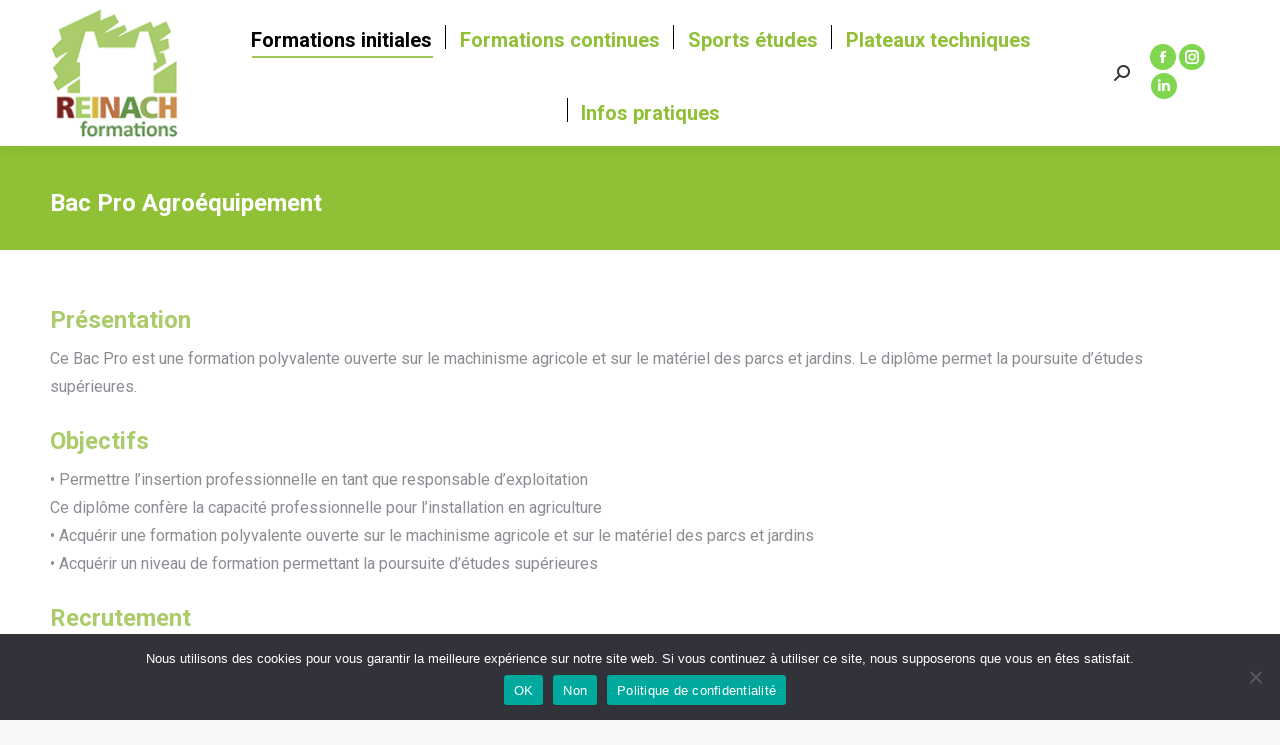

--- FILE ---
content_type: text/html; charset=UTF-8
request_url: https://reinach.fr/bac-pro-agroequipements/
body_size: 18566
content:
<!DOCTYPE html>
<!--[if !(IE 6) | !(IE 7) | !(IE 8)  ]><!-->
<html lang="fr-FR" class="no-js">
<!--<![endif]-->
<head>
	<meta charset="UTF-8" />
				<meta name="viewport" content="width=device-width, initial-scale=1, maximum-scale=1, user-scalable=0"/>
			<meta name="theme-color" content="#8fc035"/>	<link rel="profile" href="https://gmpg.org/xfn/11" />
	<meta name='robots' content='index, follow, max-image-preview:large, max-snippet:-1, max-video-preview:-1' />

	<!-- This site is optimized with the Yoast SEO plugin v26.7 - https://yoast.com/wordpress/plugins/seo/ -->
	<title>Bac Pro Agroéquipement - Lycée Reinach</title>
	<link rel="canonical" href="https://reinach.fr/bac-pro-agroequipements/" />
	<meta property="og:locale" content="fr_FR" />
	<meta property="og:type" content="article" />
	<meta property="og:title" content="Bac Pro Agroéquipement - Lycée Reinach" />
	<meta property="og:description" content="Présentation Ce Bac Pro est une formation polyvalente ouverte sur le machinisme agricole et sur le matériel des parcs et jardins. Le diplôme permet la poursuite d’études supérieures. Objectifs • Permettre l’insertion professionnelle en tant que responsable d’exploitation Ce diplôme confère la capacité professionnelle pour l’installation en agriculture • Acquérir une formation polyvalente ouverte sur&hellip;" />
	<meta property="og:url" content="https://reinach.fr/bac-pro-agroequipements/" />
	<meta property="og:site_name" content="Lycée Reinach" />
	<meta property="article:publisher" content="https://fr-fr.facebook.com/cfppa.savoie" />
	<meta property="article:modified_time" content="2025-01-23T20:11:22+00:00" />
	<meta name="twitter:card" content="summary_large_image" />
	<meta name="twitter:label1" content="Durée de lecture estimée" />
	<meta name="twitter:data1" content="1 minute" />
	<script type="application/ld+json" class="yoast-schema-graph">{"@context":"https://schema.org","@graph":[{"@type":"WebPage","@id":"https://reinach.fr/bac-pro-agroequipements/","url":"https://reinach.fr/bac-pro-agroequipements/","name":"Bac Pro Agroéquipement - Lycée Reinach","isPartOf":{"@id":"https://reinach.fr/#website"},"datePublished":"2019-04-01T06:33:58+00:00","dateModified":"2025-01-23T20:11:22+00:00","breadcrumb":{"@id":"https://reinach.fr/bac-pro-agroequipements/#breadcrumb"},"inLanguage":"fr-FR","potentialAction":[{"@type":"ReadAction","target":["https://reinach.fr/bac-pro-agroequipements/"]}]},{"@type":"BreadcrumbList","@id":"https://reinach.fr/bac-pro-agroequipements/#breadcrumb","itemListElement":[{"@type":"ListItem","position":1,"name":"Accueil","item":"https://reinach.fr/"},{"@type":"ListItem","position":2,"name":"Bac Pro Agroéquipement"}]},{"@type":"WebSite","@id":"https://reinach.fr/#website","url":"https://reinach.fr/","name":"Reinach Formations","description":"Etablissement public agricole en Savoie","publisher":{"@id":"https://reinach.fr/#organization"},"potentialAction":[{"@type":"SearchAction","target":{"@type":"EntryPoint","urlTemplate":"https://reinach.fr/?s={search_term_string}"},"query-input":{"@type":"PropertyValueSpecification","valueRequired":true,"valueName":"search_term_string"}}],"inLanguage":"fr-FR"},{"@type":"Organization","@id":"https://reinach.fr/#organization","name":"Reinach Formations, lycée et CFPPA agricole en Savoie","url":"https://reinach.fr/","logo":{"@type":"ImageObject","inLanguage":"fr-FR","@id":"https://reinach.fr/#/schema/logo/image/","url":"https://reinach.fr/wp-content/uploads/2022/10/lycees-agricole-savoie.png","contentUrl":"https://reinach.fr/wp-content/uploads/2022/10/lycees-agricole-savoie.png","width":132,"height":133,"caption":"Reinach Formations, lycée et CFPPA agricole en Savoie"},"image":{"@id":"https://reinach.fr/#/schema/logo/image/"},"sameAs":["https://fr-fr.facebook.com/cfppa.savoie"]}]}</script>
	<!-- / Yoast SEO plugin. -->


<link rel='dns-prefetch' href='//cdnjs.cloudflare.com' />
<link rel='dns-prefetch' href='//www.googletagmanager.com' />
<link rel='dns-prefetch' href='//use.fontawesome.com' />
<link rel='dns-prefetch' href='//fonts.googleapis.com' />
<link rel="alternate" type="application/rss+xml" title="Lycée Reinach &raquo; Flux" href="https://reinach.fr/feed/" />
<link rel="alternate" title="oEmbed (JSON)" type="application/json+oembed" href="https://reinach.fr/wp-json/oembed/1.0/embed?url=https%3A%2F%2Freinach.fr%2Fbac-pro-agroequipements%2F" />
<link rel="alternate" title="oEmbed (XML)" type="text/xml+oembed" href="https://reinach.fr/wp-json/oembed/1.0/embed?url=https%3A%2F%2Freinach.fr%2Fbac-pro-agroequipements%2F&#038;format=xml" />
<style id='wp-img-auto-sizes-contain-inline-css'>
img:is([sizes=auto i],[sizes^="auto," i]){contain-intrinsic-size:3000px 1500px}
/*# sourceURL=wp-img-auto-sizes-contain-inline-css */
</style>
<link rel='stylesheet' id='layerslider-css' href='https://reinach.fr/wp-content/plugins/LayerSlider/static/layerslider/css/layerslider.css?ver=6.10.2' media='all' />
<style id='wp-emoji-styles-inline-css'>

	img.wp-smiley, img.emoji {
		display: inline !important;
		border: none !important;
		box-shadow: none !important;
		height: 1em !important;
		width: 1em !important;
		margin: 0 0.07em !important;
		vertical-align: -0.1em !important;
		background: none !important;
		padding: 0 !important;
	}
/*# sourceURL=wp-emoji-styles-inline-css */
</style>
<link rel='stylesheet' id='contact-form-7-css' href='https://reinach.fr/wp-content/plugins/contact-form-7/includes/css/styles.css?ver=6.1.4' media='all' />
<link rel='stylesheet' id='cookie-notice-front-css' href='https://reinach.fr/wp-content/plugins/cookie-notice/css/front.min.css?ver=2.5.11' media='all' />
<link rel='stylesheet' id='wpvrfontawesome-css' href='https://use.fontawesome.com/releases/v6.5.1/css/all.css?ver=8.5.53' media='all' />
<link rel='stylesheet' id='panellium-css-css' href='https://reinach.fr/wp-content/plugins/wpvr/public/lib/pannellum/src/css/pannellum.css?ver=1' media='all' />
<link rel='stylesheet' id='videojs-css-css' href='https://reinach.fr/wp-content/plugins/wpvr/public/lib/pannellum/src/css/video-js.css?ver=1' media='all' />
<link rel='stylesheet' id='videojs-vr-css-css' href='https://reinach.fr/wp-content/plugins/wpvr/public/lib/videojs-vr/videojs-vr.css?ver=1' media='all' />
<link rel='stylesheet' id='owl-css-css' href='https://reinach.fr/wp-content/plugins/wpvr/public/css/owl.carousel.css?ver=8.5.53' media='all' />
<link rel='stylesheet' id='wpvr-css' href='https://reinach.fr/wp-content/plugins/wpvr/public/css/wpvr-public.css?ver=8.5.53' media='all' />
<link rel='stylesheet' id='megamenu-css' href='https://reinach.fr/wp-content/uploads/maxmegamenu/style.css?ver=4aa6fa' media='all' />
<link rel='stylesheet' id='dashicons-css' href='https://reinach.fr/wp-includes/css/dashicons.min.css?ver=6.9' media='all' />
<link rel='stylesheet' id='the7-font-css' href='https://reinach.fr/wp-content/themes/dt-the7/fonts/icomoon-the7-font/icomoon-the7-font.min.css?ver=14.0.2.1' media='all' />
<link rel='stylesheet' id='dt-web-fonts-css' href='https://fonts.googleapis.com/css?family=Roboto:400,500,600,700,bold%7CRoboto+Condensed:400,600,700' media='all' />
<link rel='stylesheet' id='dt-main-css' href='https://reinach.fr/wp-content/themes/dt-the7/css/main.min.css?ver=14.0.2.1' media='all' />
<style id='dt-main-inline-css'>
body #load {
  display: block;
  height: 100%;
  overflow: hidden;
  position: fixed;
  width: 100%;
  z-index: 9901;
  opacity: 1;
  visibility: visible;
  transition: all .35s ease-out;
}
.load-wrap {
  width: 100%;
  height: 100%;
  background-position: center center;
  background-repeat: no-repeat;
  text-align: center;
  display: -ms-flexbox;
  display: -ms-flex;
  display: flex;
  -ms-align-items: center;
  -ms-flex-align: center;
  align-items: center;
  -ms-flex-flow: column wrap;
  flex-flow: column wrap;
  -ms-flex-pack: center;
  -ms-justify-content: center;
  justify-content: center;
}
.load-wrap > svg {
  position: absolute;
  top: 50%;
  left: 50%;
  transform: translate(-50%,-50%);
}
#load {
  background: var(--the7-elementor-beautiful-loading-bg,#ffffff);
  --the7-beautiful-spinner-color2: var(--the7-beautiful-spinner-color,rgba(51,51,51,0.25));
}

/*# sourceURL=dt-main-inline-css */
</style>
<link rel='stylesheet' id='the7-custom-scrollbar-css' href='https://reinach.fr/wp-content/themes/dt-the7/lib/custom-scrollbar/custom-scrollbar.min.css?ver=14.0.2.1' media='all' />
<link rel='stylesheet' id='the7-wpbakery-css' href='https://reinach.fr/wp-content/themes/dt-the7/css/wpbakery.min.css?ver=14.0.2.1' media='all' />
<link rel='stylesheet' id='the7-css-vars-css' href='https://reinach.fr/wp-content/uploads/the7-css/css-vars.css?ver=e484d461c8e3' media='all' />
<link rel='stylesheet' id='dt-custom-css' href='https://reinach.fr/wp-content/uploads/the7-css/custom.css?ver=e484d461c8e3' media='all' />
<link rel='stylesheet' id='dt-media-css' href='https://reinach.fr/wp-content/uploads/the7-css/media.css?ver=e484d461c8e3' media='all' />
<link rel='stylesheet' id='the7-mega-menu-css' href='https://reinach.fr/wp-content/uploads/the7-css/mega-menu.css?ver=e484d461c8e3' media='all' />
<link rel='stylesheet' id='the7-elements-css' href='https://reinach.fr/wp-content/uploads/the7-css/post-type-dynamic.css?ver=e484d461c8e3' media='all' />
<link rel='stylesheet' id='style-css' href='https://reinach.fr/wp-content/themes/dt-the7/style.css?ver=14.0.2.1' media='all' />
<script src="https://reinach.fr/wp-includes/js/jquery/jquery.min.js?ver=3.7.1" id="jquery-core-js"></script>
<script src="https://reinach.fr/wp-includes/js/jquery/jquery-migrate.min.js?ver=3.4.1" id="jquery-migrate-js"></script>
<script id="layerslider-greensock-js-extra">
var LS_Meta = {"v":"6.10.2"};
//# sourceURL=layerslider-greensock-js-extra
</script>
<script src="https://reinach.fr/wp-content/plugins/LayerSlider/static/layerslider/js/greensock.js?ver=1.19.0" id="layerslider-greensock-js"></script>
<script src="https://reinach.fr/wp-content/plugins/LayerSlider/static/layerslider/js/layerslider.kreaturamedia.jquery.js?ver=6.10.2" id="layerslider-js"></script>
<script src="https://reinach.fr/wp-content/plugins/LayerSlider/static/layerslider/js/layerslider.transitions.js?ver=6.10.2" id="layerslider-transitions-js"></script>
<script src="https://reinach.fr/wp-content/plugins/alligator-popup/js/popup.js?ver=2.0.0" id="popup-js"></script>
<script id="cookie-notice-front-js-before">
var cnArgs = {"ajaxUrl":"https:\/\/reinach.fr\/wp-admin\/admin-ajax.php","nonce":"e627c3678f","hideEffect":"fade","position":"bottom","onScroll":false,"onScrollOffset":100,"onClick":false,"cookieName":"cookie_notice_accepted","cookieTime":86400,"cookieTimeRejected":86400,"globalCookie":false,"redirection":false,"cache":true,"revokeCookies":false,"revokeCookiesOpt":"automatic"};

//# sourceURL=cookie-notice-front-js-before
</script>
<script src="https://reinach.fr/wp-content/plugins/cookie-notice/js/front.min.js?ver=2.5.11" id="cookie-notice-front-js"></script>
<script src="https://reinach.fr/wp-content/plugins/wpvr-pro/lib/pannellum/src/js/pannellum.js?ver=1" id="panellium-js-js"></script>
<script src="https://reinach.fr/wp-content/plugins/wpvr-pro/lib/pannellum/src/js/libpannellum.js?ver=1" id="panelliumlib-js-js"></script>
<script src="https://reinach.fr/wp-content/plugins/wpvr-pro/js/video.js?ver=1" id="videojs-js-js"></script>
<script src="https://reinach.fr/wp-content/plugins/wpvr-pro/lib/pannellum/src/js/videojs-pannellum-plugin.js?ver=1" id="panelliumvid-js-js"></script>
<script src="https://reinach.fr/wp-content/plugins/wpvr-pro/js/owl.carousel.js?ver=6.9" id="owl-js"></script>
<script src="https://cdnjs.cloudflare.com/ajax/libs/jquery-cookie/1.4.1/jquery.cookie.js?ver=1" id="jquery_cookie-js"></script>
<script id="wpvr-js-extra">
var wpvr_public = {"notice_active":"false","notice":"Flip the phone to landscape mode for a better experience of the tour."};
//# sourceURL=wpvr-js-extra
</script>
<script src="https://reinach.fr/wp-content/plugins/wpvr-pro/js/wpvr-public.js?ver=6.9" id="wpvr-js"></script>
<script id="dt-above-fold-js-extra">
var dtLocal = {"themeUrl":"https://reinach.fr/wp-content/themes/dt-the7","passText":"Pour voir ce contenu, entrer le mots de passe:","moreButtonText":{"loading":"Chargement ...","loadMore":"Charger la suite"},"postID":"16687","ajaxurl":"https://reinach.fr/wp-admin/admin-ajax.php","REST":{"baseUrl":"https://reinach.fr/wp-json/the7/v1","endpoints":{"sendMail":"/send-mail"}},"contactMessages":{"required":"One or more fields have an error. Please check and try again.","terms":"Veuillez accepter la politique de confidentialit\u00e9.","fillTheCaptchaError":"Veuillez remplir le captcha."},"captchaSiteKey":"","ajaxNonce":"6de0b0d0f7","pageData":{"type":"page","template":"page","layout":null},"themeSettings":{"smoothScroll":"off","lazyLoading":false,"desktopHeader":{"height":146},"ToggleCaptionEnabled":"disabled","ToggleCaption":"Navigation","floatingHeader":{"showAfter":94,"showMenu":true,"height":74,"logo":{"showLogo":true,"html":"\u003Cimg class=\" preload-me\" src=\"https://reinach.fr/wp-content/uploads/2022/04/lycee-agricole-chambery.png\" srcset=\"https://reinach.fr/wp-content/uploads/2022/04/lycee-agricole-chambery.png 69w\" width=\"69\" height=\"70\"   sizes=\"69px\" alt=\"Lyc\u00e9e Reinach\" /\u003E","url":"https://reinach.fr/"}},"topLine":{"floatingTopLine":{"logo":{"showLogo":false,"html":""}}},"mobileHeader":{"firstSwitchPoint":992,"secondSwitchPoint":778,"firstSwitchPointHeight":60,"secondSwitchPointHeight":60,"mobileToggleCaptionEnabled":"disabled","mobileToggleCaption":"Menu"},"stickyMobileHeaderFirstSwitch":{"logo":{"html":"\u003Cimg class=\" preload-me\" src=\"https://reinach.fr/wp-content/uploads/2022/10/lycees-agricole-savoie.png\" srcset=\"https://reinach.fr/wp-content/uploads/2022/10/lycees-agricole-savoie.png 132w\" width=\"132\" height=\"133\"   sizes=\"132px\" alt=\"Lyc\u00e9e Reinach\" /\u003E"}},"stickyMobileHeaderSecondSwitch":{"logo":{"html":"\u003Cimg class=\" preload-me\" src=\"https://reinach.fr/wp-content/uploads/2022/04/lycee-agricole-chambery.png\" srcset=\"https://reinach.fr/wp-content/uploads/2022/04/lycee-agricole-chambery.png 69w\" width=\"69\" height=\"70\"   sizes=\"69px\" alt=\"Lyc\u00e9e Reinach\" /\u003E"}},"sidebar":{"switchPoint":992},"boxedWidth":"1280px"},"VCMobileScreenWidth":"768"};
var dtShare = {"shareButtonText":{"facebook":"Partager sur Facebook","twitter":"Share on X","pinterest":"\u00c9pingler le","linkedin":"Partager sur Linkedin","whatsapp":"Partager sur Whatsapp"},"overlayOpacity":"85"};
//# sourceURL=dt-above-fold-js-extra
</script>
<script src="https://reinach.fr/wp-content/themes/dt-the7/js/above-the-fold.min.js?ver=14.0.2.1" id="dt-above-fold-js"></script>

<!-- Extrait de code de la balise Google (gtag.js) ajouté par Site Kit -->
<!-- Extrait Google Analytics ajouté par Site Kit -->
<script src="https://www.googletagmanager.com/gtag/js?id=G-TGTQJ5R2CB" id="google_gtagjs-js" async></script>
<script id="google_gtagjs-js-after">
window.dataLayer = window.dataLayer || [];function gtag(){dataLayer.push(arguments);}
gtag("set","linker",{"domains":["reinach.fr"]});
gtag("js", new Date());
gtag("set", "developer_id.dZTNiMT", true);
gtag("config", "G-TGTQJ5R2CB");
//# sourceURL=google_gtagjs-js-after
</script>
<script></script><meta name="generator" content="Powered by LayerSlider 6.10.2 - Multi-Purpose, Responsive, Parallax, Mobile-Friendly Slider Plugin for WordPress." />
<!-- LayerSlider updates and docs at: https://layerslider.kreaturamedia.com -->
<link rel="https://api.w.org/" href="https://reinach.fr/wp-json/" /><link rel="alternate" title="JSON" type="application/json" href="https://reinach.fr/wp-json/wp/v2/pages/16687" /><link rel="EditURI" type="application/rsd+xml" title="RSD" href="https://reinach.fr/xmlrpc.php?rsd" />
<meta name="generator" content="WordPress 6.9" />
<link rel='shortlink' href='https://reinach.fr/?p=16687' />
<meta name="generator" content="Site Kit by Google 1.170.0" /><meta name="generator" content="Powered by WPBakery Page Builder - drag and drop page builder for WordPress."/>
<meta name="generator" content="Powered by Slider Revolution 6.7.12 - responsive, Mobile-Friendly Slider Plugin for WordPress with comfortable drag and drop interface." />
<script type="text/javascript" id="the7-loader-script">
document.addEventListener("DOMContentLoaded", function(event) {
	var load = document.getElementById("load");
	if(!load.classList.contains('loader-removed')){
		var removeLoading = setTimeout(function() {
			load.className += " loader-removed";
		}, 300);
	}
});
</script>
		<script>function setREVStartSize(e){
			//window.requestAnimationFrame(function() {
				window.RSIW = window.RSIW===undefined ? window.innerWidth : window.RSIW;
				window.RSIH = window.RSIH===undefined ? window.innerHeight : window.RSIH;
				try {
					var pw = document.getElementById(e.c).parentNode.offsetWidth,
						newh;
					pw = pw===0 || isNaN(pw) || (e.l=="fullwidth" || e.layout=="fullwidth") ? window.RSIW : pw;
					e.tabw = e.tabw===undefined ? 0 : parseInt(e.tabw);
					e.thumbw = e.thumbw===undefined ? 0 : parseInt(e.thumbw);
					e.tabh = e.tabh===undefined ? 0 : parseInt(e.tabh);
					e.thumbh = e.thumbh===undefined ? 0 : parseInt(e.thumbh);
					e.tabhide = e.tabhide===undefined ? 0 : parseInt(e.tabhide);
					e.thumbhide = e.thumbhide===undefined ? 0 : parseInt(e.thumbhide);
					e.mh = e.mh===undefined || e.mh=="" || e.mh==="auto" ? 0 : parseInt(e.mh,0);
					if(e.layout==="fullscreen" || e.l==="fullscreen")
						newh = Math.max(e.mh,window.RSIH);
					else{
						e.gw = Array.isArray(e.gw) ? e.gw : [e.gw];
						for (var i in e.rl) if (e.gw[i]===undefined || e.gw[i]===0) e.gw[i] = e.gw[i-1];
						e.gh = e.el===undefined || e.el==="" || (Array.isArray(e.el) && e.el.length==0)? e.gh : e.el;
						e.gh = Array.isArray(e.gh) ? e.gh : [e.gh];
						for (var i in e.rl) if (e.gh[i]===undefined || e.gh[i]===0) e.gh[i] = e.gh[i-1];
											
						var nl = new Array(e.rl.length),
							ix = 0,
							sl;
						e.tabw = e.tabhide>=pw ? 0 : e.tabw;
						e.thumbw = e.thumbhide>=pw ? 0 : e.thumbw;
						e.tabh = e.tabhide>=pw ? 0 : e.tabh;
						e.thumbh = e.thumbhide>=pw ? 0 : e.thumbh;
						for (var i in e.rl) nl[i] = e.rl[i]<window.RSIW ? 0 : e.rl[i];
						sl = nl[0];
						for (var i in nl) if (sl>nl[i] && nl[i]>0) { sl = nl[i]; ix=i;}
						var m = pw>(e.gw[ix]+e.tabw+e.thumbw) ? 1 : (pw-(e.tabw+e.thumbw)) / (e.gw[ix]);
						newh =  (e.gh[ix] * m) + (e.tabh + e.thumbh);
					}
					var el = document.getElementById(e.c);
					if (el!==null && el) el.style.height = newh+"px";
					el = document.getElementById(e.c+"_wrapper");
					if (el!==null && el) {
						el.style.height = newh+"px";
						el.style.display = "block";
					}
				} catch(e){
					console.log("Failure at Presize of Slider:" + e)
				}
			//});
		  };</script>
<noscript><style> .wpb_animate_when_almost_visible { opacity: 1; }</style></noscript><style type="text/css">/** Mega Menu CSS: fs **/</style>
<style id='the7-custom-inline-css' type='text/css'>
.sub-nav .menu-item i.fa,
.sub-nav .menu-item i.fas,
.sub-nav .menu-item i.far,
.sub-nav .menu-item i.fab {
	text-align: center;
	width: 1.25em;
}

@media only screen and (max-width: 760px) {
     .image-footer-bas { display: none !important; }
  }

/** CSS des 2 titres Fancy en page d'accueil **/
.title-color .dt-fancy-title {
color: #8FC035;}

.dt-fancy-title::first-letter { font-size:160%; color:#000; } 
.dt-fancy-title {letter-spacing:4px; }

.content h3 {color:#AACC6B; padding-top:15px; /** background: url('http://alpinternet.com/client/reinach/wp-content/uploads/2022/05/formation-agiculture-chambery.gif') no-repeat; **/ }

/** CSS essai de surlignage des liens vers les pdf des formations
.content h5 {color:#FFF; background-color:#8FC035; width:50%; z-index:-1;  padding:8px 20px 8px 20px;} 
.content h5 a:link {color:#000; text-decoration: underline;}
.content h5 a:hover {color:#000; text-decoration: none; }
.content h5 a:visited {color:#FFF;} **/



#main {padding: 40px 0 70px 0;}







</style>
<style id='wp-block-paragraph-inline-css'>
.is-small-text{font-size:.875em}.is-regular-text{font-size:1em}.is-large-text{font-size:2.25em}.is-larger-text{font-size:3em}.has-drop-cap:not(:focus):first-letter{float:left;font-size:8.4em;font-style:normal;font-weight:100;line-height:.68;margin:.05em .1em 0 0;text-transform:uppercase}body.rtl .has-drop-cap:not(:focus):first-letter{float:none;margin-left:.1em}p.has-drop-cap.has-background{overflow:hidden}:root :where(p.has-background){padding:1.25em 2.375em}:where(p.has-text-color:not(.has-link-color)) a{color:inherit}p.has-text-align-left[style*="writing-mode:vertical-lr"],p.has-text-align-right[style*="writing-mode:vertical-rl"]{rotate:180deg}
/*# sourceURL=https://reinach.fr/wp-includes/blocks/paragraph/style.min.css */
</style>
<link rel='stylesheet' id='rs-plugin-settings-css' href='//reinach.fr/wp-content/plugins/revslider/sr6/assets/css/rs6.css?ver=6.7.12' media='all' />
<style id='rs-plugin-settings-inline-css'>
#rs-demo-id {}
/*# sourceURL=rs-plugin-settings-inline-css */
</style>
</head>
<body id="the7-body" class="wp-singular page-template-default page page-id-16687 wp-embed-responsive wp-theme-dt-the7 cookies-not-set the7-core-ver-2.7.12 mega-menu-split-left mega-menu-split-right mega-menu-top mega-menu-header-microwidget2 mega-menu-mobile mega-menu-max-mega-menu-1 mega-menu-max-mega-menu-2 dt-responsive-on right-mobile-menu-close-icon ouside-menu-close-icon mobile-hamburger-close-bg-enable mobile-hamburger-close-bg-hover-enable  fade-medium-mobile-menu-close-icon fade-medium-menu-close-icon srcset-enabled btn-flat custom-btn-color custom-btn-hover-color phantom-sticky phantom-shadow-decoration phantom-custom-logo-on sticky-mobile-header top-header first-switch-logo-left first-switch-menu-right second-switch-logo-left second-switch-menu-right right-mobile-menu layzr-loading-on popup-message-style the7-ver-14.0.2.1 wpb-js-composer js-comp-ver-8.0.1 vc_responsive">
<!-- The7 14.0.2.1 -->
<div id="load" class="spinner-loader">
	<div class="load-wrap"><style type="text/css">
    [class*="the7-spinner-animate-"]{
        animation: spinner-animation 1s cubic-bezier(1,1,1,1) infinite;
        x:46.5px;
        y:40px;
        width:7px;
        height:20px;
        fill:var(--the7-beautiful-spinner-color2);
        opacity: 0.2;
    }
    .the7-spinner-animate-2{
        animation-delay: 0.083s;
    }
    .the7-spinner-animate-3{
        animation-delay: 0.166s;
    }
    .the7-spinner-animate-4{
         animation-delay: 0.25s;
    }
    .the7-spinner-animate-5{
         animation-delay: 0.33s;
    }
    .the7-spinner-animate-6{
         animation-delay: 0.416s;
    }
    .the7-spinner-animate-7{
         animation-delay: 0.5s;
    }
    .the7-spinner-animate-8{
         animation-delay: 0.58s;
    }
    .the7-spinner-animate-9{
         animation-delay: 0.666s;
    }
    .the7-spinner-animate-10{
         animation-delay: 0.75s;
    }
    .the7-spinner-animate-11{
        animation-delay: 0.83s;
    }
    .the7-spinner-animate-12{
        animation-delay: 0.916s;
    }
    @keyframes spinner-animation{
        from {
            opacity: 1;
        }
        to{
            opacity: 0;
        }
    }
</style>
<svg width="75px" height="75px" xmlns="http://www.w3.org/2000/svg" viewBox="0 0 100 100" preserveAspectRatio="xMidYMid">
	<rect class="the7-spinner-animate-1" rx="5" ry="5" transform="rotate(0 50 50) translate(0 -30)"></rect>
	<rect class="the7-spinner-animate-2" rx="5" ry="5" transform="rotate(30 50 50) translate(0 -30)"></rect>
	<rect class="the7-spinner-animate-3" rx="5" ry="5" transform="rotate(60 50 50) translate(0 -30)"></rect>
	<rect class="the7-spinner-animate-4" rx="5" ry="5" transform="rotate(90 50 50) translate(0 -30)"></rect>
	<rect class="the7-spinner-animate-5" rx="5" ry="5" transform="rotate(120 50 50) translate(0 -30)"></rect>
	<rect class="the7-spinner-animate-6" rx="5" ry="5" transform="rotate(150 50 50) translate(0 -30)"></rect>
	<rect class="the7-spinner-animate-7" rx="5" ry="5" transform="rotate(180 50 50) translate(0 -30)"></rect>
	<rect class="the7-spinner-animate-8" rx="5" ry="5" transform="rotate(210 50 50) translate(0 -30)"></rect>
	<rect class="the7-spinner-animate-9" rx="5" ry="5" transform="rotate(240 50 50) translate(0 -30)"></rect>
	<rect class="the7-spinner-animate-10" rx="5" ry="5" transform="rotate(270 50 50) translate(0 -30)"></rect>
	<rect class="the7-spinner-animate-11" rx="5" ry="5" transform="rotate(300 50 50) translate(0 -30)"></rect>
	<rect class="the7-spinner-animate-12" rx="5" ry="5" transform="rotate(330 50 50) translate(0 -30)"></rect>
</svg></div>
</div>
<div id="page" >
	<a class="skip-link screen-reader-text" href="#content">Aller au contenu</a>

<div class="masthead inline-header center widgets full-height dividers shadow-decoration shadow-mobile-header-decoration small-mobile-menu-icon dt-parent-menu-clickable show-sub-menu-on-hover show-mobile-logo" >

	<div class="top-bar full-width-line top-bar-empty top-bar-line-hide">
	<div class="top-bar-bg" ></div>
	<div class="mini-widgets left-widgets"></div><div class="mini-widgets right-widgets"></div></div>

	<header class="header-bar" role="banner">

		<div class="branding">
	<div id="site-title" class="assistive-text">Lycée Reinach</div>
	<div id="site-description" class="assistive-text">Etablissement public agricole en Savoie</div>
	<a class="" href="https://reinach.fr/"><img class=" preload-me" src="https://reinach.fr/wp-content/uploads/2022/10/lycees-agricole-savoie.png" srcset="https://reinach.fr/wp-content/uploads/2022/10/lycees-agricole-savoie.png 132w" width="132" height="133"   sizes="132px" alt="Lycée Reinach" /><img class="mobile-logo preload-me" src="https://reinach.fr/wp-content/uploads/2022/04/lycee-agricole-chambery.png" srcset="https://reinach.fr/wp-content/uploads/2022/04/lycee-agricole-chambery.png 69w" width="69" height="70"   sizes="69px" alt="Lycée Reinach" /></a></div>

		<ul id="primary-menu" class="main-nav underline-decoration l-to-r-line outside-item-remove-margin"><li class="menu-item menu-item-type-custom menu-item-object-custom current-menu-ancestor menu-item-has-children menu-item-16631 act first has-children depth-0"><a data-level='1' aria-haspopup='true' aria-expanded='false'><span class="menu-item-text"><span class="menu-text">Formations initiales</span></span></a><ul class="sub-nav level-arrows-on" role="group"><li class="menu-item menu-item-type-custom menu-item-object-custom current-menu-ancestor menu-item-has-children menu-item-16635 act first has-children depth-1"><a data-level='2' aria-haspopup='true' aria-expanded='false'><span class="menu-item-text"><span class="menu-text">Formations par la voie scolaire</span></span></a><ul class="sub-nav level-arrows-on" role="group"><li class="menu-item menu-item-type-custom menu-item-object-custom menu-item-has-children menu-item-16636 first has-children depth-2"><a data-level='3' aria-haspopup='true' aria-expanded='false'><span class="menu-item-text"><span class="menu-text">Après la 3ème</span></span></a><ul class="sub-nav level-arrows-on" role="group"><li class="menu-item menu-item-type-post_type menu-item-object-page menu-item-16705 first depth-3"><a href='https://reinach.fr/2nde-eps/' data-level='4'><span class="menu-item-text"><span class="menu-text">Seconde Générale APPN</span></span></a></li> <li class="menu-item menu-item-type-post_type menu-item-object-page menu-item-16754 depth-3"><a href='https://reinach.fr/2de-generale-et-technologiques-eatdd/' data-level='4'><span class="menu-item-text"><span class="menu-text">Seconde Générale et technologique « EATDD »</span></span></a></li> <li class="menu-item menu-item-type-post_type menu-item-object-page menu-item-16755 depth-3"><a href='https://reinach.fr/2de-pro-productions-vegetales-agroequipements/' data-level='4'><span class="menu-item-text"><span class="menu-text">Seconde Pro Productions – Agroéquipements</span></span></a></li> <li class="menu-item menu-item-type-post_type menu-item-object-page menu-item-16756 depth-3"><a href='https://reinach.fr/2de-pro-production-animale/' data-level='4'><span class="menu-item-text"><span class="menu-text">Seconde Pro Conduite d’Élevages et de Cultures</span></span></a></li> </ul></li> <li class="menu-item menu-item-type-custom menu-item-object-custom current-menu-ancestor current-menu-parent menu-item-has-children menu-item-16637 act has-children depth-2"><a data-level='3' aria-haspopup='true' aria-expanded='false'><span class="menu-item-text"><span class="menu-text">Après la Seconde</span></span></a><ul class="sub-nav level-arrows-on" role="group"><li class="menu-item menu-item-type-post_type menu-item-object-page current-menu-item page_item page-item-16687 current_page_item menu-item-16707 act first depth-3"><a href='https://reinach.fr/bac-pro-agroequipements/' data-level='4'><span class="menu-item-text"><span class="menu-text">Bac Pro Agroéquipement</span></span></a></li> <li class="menu-item menu-item-type-post_type menu-item-object-page menu-item-16706 depth-3"><a href='https://reinach.fr/bac-pro-conduite-et-gestion-de-lexploitation-agricole-specialite-systeme-a-dominante-elevage/' data-level='4'><span class="menu-item-text"><span class="menu-text">Bac Pro CGEA</span></span></a></li> <li class="menu-item menu-item-type-post_type menu-item-object-page menu-item-17041 depth-3"><a href='https://reinach.fr/lycee-reinach/formation-scolaire/generales/bac-sciences-et-technologies-de-lagronomie-et-du-vivant/' data-level='4'><span class="menu-item-text"><span class="menu-text">Bac technologique STAV</span></span></a></li> <li class="menu-item menu-item-type-post_type menu-item-object-page menu-item-17042 depth-3"><a href='https://reinach.fr/lycee-reinach/formation-scolaire/generales/bac-scientifique-s-2/' data-level='4'><span class="menu-item-text"><span class="menu-text">Bac Général à caractère scientifique</span></span></a></li> </ul></li> <li class="menu-item menu-item-type-custom menu-item-object-custom menu-item-has-children menu-item-16638 has-children depth-2"><a data-level='3' aria-haspopup='true' aria-expanded='false'><span class="menu-item-text"><span class="menu-text">Après le BAC</span></span></a><ul class="sub-nav level-arrows-on" role="group"><li class="menu-item menu-item-type-post_type menu-item-object-page menu-item-17043 first depth-3"><a href='https://reinach.fr/lycee-reinach/formations-superieures/btsa-analyse-conduite-et-strategie-de-lentreprise-agricole-acse/' data-level='4'><span class="menu-item-text"><span class="menu-text">BTSA Analyse, Conduite et Stratégie de l’Entreprise (agricole) “ACSE”</span></span></a></li> <li class="menu-item menu-item-type-post_type menu-item-object-page menu-item-17407 depth-3"><a href='https://reinach.fr/btsa-genie-des-equipements-agricoles-gdea/' data-level='4'><span class="menu-item-text"><span class="menu-text">BTSa Génie des Équipements Agricoles (GDEA)</span></span></a></li> </ul></li> </ul></li> <li class="menu-item menu-item-type-custom menu-item-object-custom menu-item-has-children menu-item-16639 has-children depth-1"><a data-level='2' aria-haspopup='true' aria-expanded='false'><span class="menu-item-text"><span class="menu-text">Formations par la voie de l&rsquo;apprentissage</span></span></a><ul class="sub-nav level-arrows-on" role="group"><li class="menu-item menu-item-type-custom menu-item-object-custom menu-item-has-children menu-item-16640 first has-children depth-2"><a data-level='3' aria-haspopup='true' aria-expanded='false'><span class="menu-item-text"><span class="menu-text">Après la 3ème</span></span></a><ul class="sub-nav level-arrows-on" role="group"><li class="menu-item menu-item-type-post_type menu-item-object-page menu-item-17045 first depth-3"><a href='https://reinach.fr/cfppa-savoie-bugey/formations-professionnelles-continues-adultes/agriculture-elevage/8358-2/' data-level='4'><span class="menu-item-text"><span class="menu-text">CAPa Métiers de l’Agriculture – Spécialité Ruminants</span></span></a></li> <li class="menu-item menu-item-type-post_type menu-item-object-page menu-item-17048 depth-3"><a href='https://reinach.fr/cfppa-savoie-bugey/formation-par-apprentissage/amenagements-paysagers/cap-jardinier-paysagiste/' data-level='4'><span class="menu-item-text"><span class="menu-text">CAPa Jardinier Paysagiste</span></span></a></li> <li class="menu-item menu-item-type-post_type menu-item-object-page menu-item-18166 depth-3"><a href='https://reinach.fr/bac-pro-cgea/' data-level='4'><span class="menu-item-text"><span class="menu-text">Seconde Bac Pro Conduite et Gestion des Entreprises Agricoles</span></span></a></li> <li class="menu-item menu-item-type-post_type menu-item-object-page menu-item-16715 depth-3"><a href='https://reinach.fr/2de-bac-pro-jardins-et-paysage-savoie/' data-level='4'><span class="menu-item-text"><span class="menu-text">Seconde Bac Pro Aménagements Paysagers</span></span></a></li> </ul></li> <li class="menu-item menu-item-type-custom menu-item-object-custom menu-item-has-children menu-item-16641 has-children depth-2"><a data-level='3' aria-haspopup='true' aria-expanded='false'><span class="menu-item-text"><span class="menu-text">Après la Seconde, un CAPa ou un BPA</span></span></a><ul class="sub-nav level-arrows-on" role="group"><li class="menu-item menu-item-type-post_type menu-item-object-page menu-item-17587 first depth-3"><a href='https://reinach.fr/bac-pro-cgea/' data-level='4'><span class="menu-item-text"><span class="menu-text">Bac Pro Conduite et Gestion des Entreprises Agricoles</span></span></a></li> <li class="menu-item menu-item-type-post_type menu-item-object-page menu-item-16717 depth-3"><a href='https://reinach.fr/brevet-professionnel-responsable-dexploitation-agricole-bprea/' data-level='4'><span class="menu-item-text"><span class="menu-text">Brevet Professionnel Responsable d’Exploitation Agricole « BPREA »</span></span></a></li> <li class="menu-item menu-item-type-post_type menu-item-object-page menu-item-17049 depth-3"><a href='https://reinach.fr/cfppa-savoie-bugey/formation-par-apprentissage/amenagements-paysagers/bac-pro-amenagements-paysagers/' data-level='4'><span class="menu-item-text"><span class="menu-text">Bac Pro Aménagements Paysagers</span></span></a></li> <li class="menu-item menu-item-type-post_type menu-item-object-page menu-item-17050 depth-3"><a href='https://reinach.fr/cfppa-savoie-bugey/formation-par-apprentissage/amenagements-paysagers/brevet-professionnel-bp-amenagements-paysagers/' data-level='4'><span class="menu-item-text"><span class="menu-text">Brevet Professionnel (BP) Aménagements Paysagers</span></span></a></li> </ul></li> <li class="menu-item menu-item-type-custom menu-item-object-custom menu-item-has-children menu-item-16642 has-children depth-2"><a data-level='3' aria-haspopup='true' aria-expanded='false'><span class="menu-item-text"><span class="menu-text">Après le BAC</span></span></a><ul class="sub-nav level-arrows-on" role="group"><li class="menu-item menu-item-type-post_type menu-item-object-page menu-item-17051 first depth-3"><a href='https://reinach.fr/cfppa-savoie-bugey/formation-par-apprentissage/amenagements-paysagers/btsa-amenagements-paysagers/' data-level='4'><span class="menu-item-text"><span class="menu-text">BTSa Aménagements Paysagers</span></span></a></li> </ul></li> </ul></li> </ul></li> <li class="menu-item menu-item-type-custom menu-item-object-custom menu-item-has-children menu-item-16836 has-children depth-0"><a data-level='1' aria-haspopup='true' aria-expanded='false'><span class="menu-item-text"><span class="menu-text">Formations continues</span></span></a><ul class="sub-nav level-arrows-on" role="group"><li class="menu-item menu-item-type-custom menu-item-object-custom menu-item-has-children menu-item-16847 first has-children depth-1"><a data-level='2' aria-haspopup='true' aria-expanded='false'><span class="menu-item-text"><span class="menu-text">Agriculture</span></span></a><ul class="sub-nav level-arrows-on" role="group"><li class="menu-item menu-item-type-custom menu-item-object-custom menu-item-has-children menu-item-16848 first has-children depth-2"><a data-level='3' aria-haspopup='true' aria-expanded='false'><span class="menu-item-text"><span class="menu-text">Elevage</span></span></a><ul class="sub-nav level-arrows-on" role="group"><li class="menu-item menu-item-type-post_type menu-item-object-page menu-item-16892 first depth-3"><a href='https://reinach.fr/cfppa-savoie-bugey/formations-professionnelles-continues-adultes/agriculture-elevage/berger-vacher-dalpage/' data-level='4'><span class="menu-item-text"><span class="menu-text">Berger-vacher d’alpage</span></span></a></li> <li class="menu-item menu-item-type-post_type menu-item-object-page menu-item-16930 depth-3"><a href='https://reinach.fr/brevet-professionnel-responsable-dexploitation-agricole-bprea/' data-level='4'><span class="menu-item-text"><span class="menu-text">BPREA</span></span></a></li> </ul></li> <li class="menu-item menu-item-type-custom menu-item-object-custom menu-item-has-children menu-item-16850 has-children depth-2"><a data-level='3' aria-haspopup='true' aria-expanded='false'><span class="menu-item-text"><span class="menu-text">Horticulture-Maraîchage</span></span></a><ul class="sub-nav level-arrows-on" role="group"><li class="menu-item menu-item-type-post_type menu-item-object-page menu-item-16944 first depth-3"><a href='https://reinach.fr/brevet-professionnel-responsable-dexploitation-agricole-bprea/' data-level='4'><span class="menu-item-text"><span class="menu-text">BPREA</span></span></a></li> <li class="menu-item menu-item-type-post_type menu-item-object-page menu-item-19242 depth-3"><a href='https://reinach.fr/bp-responsable-de-productions-legumieres-fruitieres-florales-et-de-pepinieres/' data-level='4'><span class="menu-item-text"><span class="menu-text">BP Responsable de productions légumières, fruitières, florales et de pépinières</span></span></a></li> <li class="menu-item menu-item-type-post_type menu-item-object-page menu-item-19315 depth-3"><a href='https://reinach.fr/19308-2/' data-level='4'><span class="menu-item-text"><span class="menu-text">Ouvrier polyvalent agricole en Horticulture – Maraîchage</span></span></a></li> </ul></li> <li class="menu-item menu-item-type-custom menu-item-object-custom menu-item-has-children menu-item-16851 has-children depth-2"><a data-level='3' aria-haspopup='true' aria-expanded='false'><span class="menu-item-text"><span class="menu-text">Viticulture &#8211; Arboriculture</span></span></a><ul class="sub-nav level-arrows-on" role="group"><li class="menu-item menu-item-type-post_type menu-item-object-page menu-item-17803 first depth-3"><a href='https://reinach.fr/ouvrier-saisonnier-viticole/' data-level='4'><span class="menu-item-text"><span class="menu-text">Ouvrier Saisonnier Viticole</span></span></a></li> <li class="menu-item menu-item-type-post_type menu-item-object-page menu-item-19331 depth-3"><a href='https://reinach.fr/ouvrier-viticole-taille-de-vigne-2/' data-level='4'><span class="menu-item-text"><span class="menu-text">Ouvrier viticole Taille de vigne</span></span></a></li> <li class="menu-item menu-item-type-post_type menu-item-object-page menu-item-18620 depth-3"><a href='https://reinach.fr/premiers-gestes-professionnels-en-arboriculture/' data-level='4'><span class="menu-item-text"><span class="menu-text">Premiers gestes professionnels en arboriculture</span></span></a></li> </ul></li> </ul></li> <li class="menu-item menu-item-type-custom menu-item-object-custom menu-item-has-children menu-item-16849 has-children depth-1"><a data-level='2' aria-haspopup='true' aria-expanded='false'><span class="menu-item-text"><span class="menu-text">Héliciculture</span></span></a><ul class="sub-nav level-arrows-on" role="group"><li class="menu-item menu-item-type-post_type menu-item-object-page menu-item-16893 first depth-2"><a href='https://reinach.fr/cfppa-savoie-bugey/formations-professionnelles-continues-adultes/heliculture/monter-une-activite-delevage-descargots/' data-level='3'><span class="menu-item-text"><span class="menu-text">Créer son élevage d’escargots</span></span></a></li> <li class="menu-item menu-item-type-post_type menu-item-object-page menu-item-16929 depth-2"><a href='https://reinach.fr/brevet-professionnel-responsable-dexploitation-agricole-bprea/' data-level='3'><span class="menu-item-text"><span class="menu-text">BPREA – Elevage hélicicole</span></span></a></li> <li class="menu-item menu-item-type-post_type menu-item-object-page menu-item-16895 depth-2"><a href='https://reinach.fr/cfppa-savoie-bugey/formations-professionnelles-continues-adultes/heliculture/journee-decouverte-sur-lelevage-descargots/' data-level='3'><span class="menu-item-text"><span class="menu-text">Journée découverte de l’élevage d’escargots</span></span></a></li> <li class="menu-item menu-item-type-post_type menu-item-object-page menu-item-16896 depth-2"><a href='https://reinach.fr/cfppa-savoie-bugey/formations-professionnelles-continues-adultes/heliculture/initiation-a-lelevage-descargots/' data-level='3'><span class="menu-item-text"><span class="menu-text">Initiation à l’élevage d’escargots</span></span></a></li> <li class="menu-item menu-item-type-post_type menu-item-object-page menu-item-16897 depth-2"><a href='https://reinach.fr/cfppa-savoie-bugey/formations-professionnelles-continues-adultes/heliculture/transformation-des-escargots/' data-level='3'><span class="menu-item-text"><span class="menu-text">Transformation des escargots</span></span></a></li> </ul></li> <li class="menu-item menu-item-type-custom menu-item-object-custom menu-item-has-children menu-item-16852 has-children depth-1"><a data-level='2' aria-haspopup='true' aria-expanded='false'><span class="menu-item-text"><span class="menu-text">Aménagements Paysagers</span></span></a><ul class="sub-nav level-arrows-on" role="group"><li class="menu-item menu-item-type-post_type menu-item-object-page menu-item-16901 first depth-2"><a href='https://reinach.fr/cfppa-savoie-bugey/formation-par-apprentissage/amenagements-paysagers/cap-jardinier-paysagiste/' data-level='3'><span class="menu-item-text"><span class="menu-text">CAPa Jardinier Paysagiste</span></span></a></li> <li class="menu-item menu-item-type-post_type menu-item-object-page menu-item-16902 depth-2"><a href='https://reinach.fr/cfppa-savoie-bugey/formation-par-apprentissage/amenagements-paysagers/brevet-professionnel-bp-amenagements-paysagers/' data-level='3'><span class="menu-item-text"><span class="menu-text">Brevet Professionnel (BP) « Aménagements Paysagers »</span></span></a></li> </ul></li> <li class="menu-item menu-item-type-custom menu-item-object-custom menu-item-has-children menu-item-16853 has-children depth-1"><a data-level='2' aria-haspopup='true' aria-expanded='false'><span class="menu-item-text"><span class="menu-text">Forêt</span></span></a><ul class="sub-nav level-arrows-on" role="group"><li class="menu-item menu-item-type-post_type menu-item-object-page menu-item-16904 first depth-2"><a href='https://reinach.fr/brevet-professionnel-responsable-de-chantiers-forestiers-bp/' data-level='3'><span class="menu-item-text"><span class="menu-text">BP Responsable de Chantiers de Bûcheronnage Manuel et de Sylviculture</span></span></a></li> <li class="menu-item menu-item-type-post_type menu-item-object-page menu-item-19323 depth-2"><a href='https://reinach.fr/decouverte-des-metiers-de-la-foret-2/' data-level='3'><span class="menu-item-text"><span class="menu-text">Découverte des Métiers de la Forêt</span></span></a></li> </ul></li> <li class="menu-item menu-item-type-custom menu-item-object-custom menu-item-has-children menu-item-16854 has-children depth-1"><a data-level='2' aria-haspopup='true' aria-expanded='false'><span class="menu-item-text"><span class="menu-text">Formations courtes</span></span></a><ul class="sub-nav level-arrows-on" role="group"><li class="menu-item menu-item-type-post_type menu-item-object-page menu-item-16906 first depth-2"><a href='https://reinach.fr/catalogue-des-formations-courtes/' data-level='3'><span class="menu-item-text"><span class="menu-text">Catalogue des formations courtes</span></span></a></li> <li class="menu-item menu-item-type-post_type menu-item-object-page menu-item-16916 depth-2"><a href='https://reinach.fr/amenagements-paysagers/' data-level='3'><span class="menu-item-text"><span class="menu-text">Aménagements Paysagers</span></span></a></li> <li class="menu-item menu-item-type-post_type menu-item-object-page menu-item-16907 depth-2"><a href='https://reinach.fr/agriculture-creation-dactivite-et-elevage/' data-level='3'><span class="menu-item-text"><span class="menu-text">Elevage – création d’activité</span></span></a></li> <li class="menu-item menu-item-type-post_type menu-item-object-page menu-item-16912 depth-2"><a href='https://reinach.fr/heliciculture/' data-level='3'><span class="menu-item-text"><span class="menu-text">Héliciculture</span></span></a></li> <li class="menu-item menu-item-type-post_type menu-item-object-page menu-item-16913 depth-2"><a href='https://reinach.fr/cfppa-savoie-bugey/formations-a-la-carte/horticulture-maraichage-arboriculture/' data-level='3'><span class="menu-item-text"><span class="menu-text">Horticulture – Maraîchage – Arboriculture</span></span></a></li> <li class="menu-item menu-item-type-post_type menu-item-object-page menu-item-16915 depth-2"><a href='https://reinach.fr/phytosanitaire/' data-level='3'><span class="menu-item-text"><span class="menu-text">Phytosanitaire</span></span></a></li> <li class="menu-item menu-item-type-post_type menu-item-object-page menu-item-16914 depth-2"><a href='https://reinach.fr/viticulture/' data-level='3'><span class="menu-item-text"><span class="menu-text">Viticulture</span></span></a></li> <li class="menu-item menu-item-type-post_type menu-item-object-page menu-item-16917 depth-2"><a href='https://reinach.fr/foret/' data-level='3'><span class="menu-item-text"><span class="menu-text">Forêt</span></span></a></li> <li class="menu-item menu-item-type-post_type menu-item-object-page menu-item-16918 depth-2"><a href='https://reinach.fr/securite-du-travail/' data-level='3'><span class="menu-item-text"><span class="menu-text">Sécurité du travail</span></span></a></li> </ul></li> <li class="menu-item menu-item-type-post_type menu-item-object-page menu-item-18491 depth-1"><a href='https://reinach.fr/formations-a-distance/' data-level='2'><span class="menu-item-text"><span class="menu-text">Formations à distance</span></span></a></li> </ul></li> <li class="menu-item menu-item-type-custom menu-item-object-custom menu-item-has-children menu-item-16633 has-children depth-0"><a data-level='1' aria-haspopup='true' aria-expanded='false'><span class="menu-item-text"><span class="menu-text">Sports études</span></span></a><ul class="sub-nav level-arrows-on" role="group"><li class="menu-item menu-item-type-post_type menu-item-object-page menu-item-17001 first depth-1"><a href='https://reinach.fr/lycee-reinach/formations-sportives/skieurs-de-haut-niveau/' data-level='2'><span class="menu-item-text"><span class="menu-text">Skieurs de Haut Niveau</span></span></a></li> <li class="menu-item menu-item-type-post_type menu-item-object-page menu-item-17002 depth-1"><a href='https://reinach.fr/lycee-reinach/formations-sportives/skieurs-preparant-le-brevet-detat-moniteur-de-ski-alpin/' data-level='2'><span class="menu-item-text"><span class="menu-text">Skieurs préparant le “Diplôme d’Etat moniteur de ski alpin”</span></span></a></li> <li class="menu-item menu-item-type-post_type menu-item-object-page menu-item-17003 depth-1"><a href='https://reinach.fr/cfppa-savoie-bugey/formation-par-apprentissage/amenagements-paysagers/btsa-amenagements-paysagers/' data-level='2'><span class="menu-item-text"><span class="menu-text">BTSa Aménagements Paysagers</span></span></a></li> <li class="menu-item menu-item-type-post_type menu-item-object-page menu-item-16739 depth-1"><a href='https://reinach.fr/section-sportive-pleine-nature/' data-level='2'><span class="menu-item-text"><span class="menu-text">Filière Sportive Pleine Nature</span></span></a></li> <li class="menu-item menu-item-type-post_type menu-item-object-page menu-item-17604 depth-1"><a href='https://reinach.fr/association-sportive-team-lycee-reinach/' data-level='2'><span class="menu-item-text"><span class="menu-text"> Association sportive “Team lycée Reinach”</span></span></a></li> </ul></li> <li class="menu-item menu-item-type-custom menu-item-object-custom menu-item-has-children menu-item-16855 has-children depth-0"><a data-level='1' aria-haspopup='true' aria-expanded='false'><span class="menu-item-text"><span class="menu-text">Plateaux techniques</span></span></a><ul class="sub-nav level-arrows-on" role="group"><li class="menu-item menu-item-type-post_type menu-item-object-page menu-item-16936 first depth-1"><a href='https://reinach.fr/exploitation/' data-level='2'><span class="menu-item-text"><span class="menu-text">Exploitation agricole</span></span></a></li> <li class="menu-item menu-item-type-post_type menu-item-object-page menu-item-16934 depth-1"><a href='https://reinach.fr/atelier-technologique/' data-level='2'><span class="menu-item-text"><span class="menu-text">Atelier technologique</span></span></a></li> <li class="menu-item menu-item-type-post_type menu-item-object-page menu-item-16935 depth-1"><a href='https://reinach.fr/halle-machinisme/' data-level='2'><span class="menu-item-text"><span class="menu-text">Halle machinisme</span></span></a></li> </ul></li> <li class="menu-item menu-item-type-custom menu-item-object-custom menu-item-has-children menu-item-16859 last has-children depth-0"><a data-level='1' aria-haspopup='true' aria-expanded='false'><span class="menu-item-text"><span class="menu-text">Infos pratiques</span></span></a><ul class="sub-nav level-arrows-on" role="group"><li class="menu-item menu-item-type-post_type menu-item-object-page menu-item-16937 first depth-1"><a href='https://reinach.fr/qui-sommes-nous-2/' data-level='2'><span class="menu-item-text"><span class="menu-text">Qui sommes nous ?</span></span></a></li> <li class="menu-item menu-item-type-post_type menu-item-object-page menu-item-17081 depth-1"><a href='https://reinach.fr/actualites/' data-level='2'><span class="menu-item-text"><span class="menu-text">Actualités</span></span></a></li> <li class="menu-item menu-item-type-post_type menu-item-object-page menu-item-17603 depth-1"><a href='https://reinach.fr/la-vie-a-reinach/' data-level='2'><span class="menu-item-text"><span class="menu-text">La vie à Reinach</span></span></a></li> <li class="menu-item menu-item-type-post_type menu-item-object-page menu-item-16939 depth-1"><a href='https://reinach.fr/formation-apprentissage-savoie/' data-level='2'><span class="menu-item-text"><span class="menu-text">Qu’est-ce que l’apprentissage ?</span></span></a></li> <li class="menu-item menu-item-type-post_type menu-item-object-page menu-item-18639 depth-1"><a href='https://reinach.fr/les-aides-mobilisables-par-les-apprentis-es/' data-level='2'><span class="menu-item-text"><span class="menu-text">Les aides mobilisables par les apprentis (es)</span></span></a></li> <li class="menu-item menu-item-type-post_type menu-item-object-page menu-item-16938 depth-1"><a href='https://reinach.fr/parc-et-chateau-reinach/' data-level='2'><span class="menu-item-text"><span class="menu-text">Parc et château Reinach</span></span></a></li> <li class="menu-item menu-item-type-post_type menu-item-object-page menu-item-16931 depth-1"><a href='https://reinach.fr/contacts-acces/' data-level='2'><span class="menu-item-text"><span class="menu-text">Contacts-Accès</span></span></a></li> <li class="menu-item menu-item-type-post_type menu-item-object-page menu-item-16933 depth-1"><a href='https://reinach.fr/en-savoir/acces-reserves-reinach-2/' data-level='2'><span class="menu-item-text"><span class="menu-text">Accès réservés Reinach</span></span></a></li> </ul></li> </ul>
		<div class="mini-widgets"><div class="mini-search show-on-desktop near-logo-first-switch near-logo-second-switch popup-search custom-icon"><form class="searchform mini-widget-searchform" role="search" method="get" action="https://reinach.fr/">

	<div class="screen-reader-text">Recherche :</div>

	
		<a href="" class="submit text-disable"><i class=" mw-icon the7-mw-icon-search-bold"></i></a>
		<div class="popup-search-wrap">
			<input type="text" aria-label="Search" class="field searchform-s" name="s" value="" placeholder="Entrez votre recherche..." title="Search form"/>
			<a href="" class="search-icon"  aria-label="Search"><i class="the7-mw-icon-search-bold" aria-hidden="true"></i></a>
		</div>

			<input type="submit" class="assistive-text searchsubmit" value="Aller !"/>
</form>
</div><div class="soc-ico show-on-desktop in-top-bar-right in-menu-second-switch custom-bg disabled-border border-off hover-accent-bg hover-disabled-border  hover-border-off"><a title="Facebook page opens in new window" href="https://fr-fr.facebook.com/cfppa.savoie" target="_blank" class="facebook"><span class="soc-font-icon"></span><span class="screen-reader-text">Facebook page opens in new window</span></a><a title="Instagram page opens in new window" href="https://www.instagram.com/reinach_formations73/" target="_blank" class="instagram"><span class="soc-font-icon"></span><span class="screen-reader-text">Instagram page opens in new window</span></a><a title="LinkedIn page opens in new window" href="https://www.linkedin.com/company/reinach-formations-chamb%C3%A9ry-la-motte-servolex/" target="_blank" class="linkedin"><span class="soc-font-icon"></span><span class="screen-reader-text">LinkedIn page opens in new window</span></a></div></div>
	</header>

</div>
<div role="navigation" aria-label="Main Menu" class="dt-mobile-header mobile-menu-show-divider">
	<div class="dt-close-mobile-menu-icon" aria-label="Close" role="button" tabindex="0"><div class="close-line-wrap"><span class="close-line"></span><span class="close-line"></span><span class="close-line"></span></div></div>	<ul id="mobile-menu" class="mobile-main-nav">
		<div id="mega-menu-wrap-mobile" class="mega-menu-wrap"><div class="mega-menu-toggle"><div class="mega-toggle-blocks-left"></div><div class="mega-toggle-blocks-center"></div><div class="mega-toggle-blocks-right"><div class='mega-toggle-block mega-menu-toggle-animated-block mega-toggle-block-0' id='mega-toggle-block-0'><button aria-label="Toggle Menu" class="mega-toggle-animated mega-toggle-animated-slider" type="button" aria-expanded="false">
                  <span class="mega-toggle-animated-box">
                    <span class="mega-toggle-animated-inner"></span>
                  </span>
                </button></div></div></div><ul id="mega-menu-mobile" class="mega-menu max-mega-menu mega-menu-horizontal mega-no-js" data-event="hover_intent" data-effect="fade_up" data-effect-speed="200" data-effect-mobile="disabled" data-effect-speed-mobile="0" data-panel-width="#main" data-panel-inner-width="#main" data-mobile-force-width="false" data-second-click="go" data-document-click="collapse" data-vertical-behaviour="standard" data-breakpoint="768" data-unbind="true" data-mobile-state="collapse_all" data-mobile-direction="vertical" data-hover-intent-timeout="300" data-hover-intent-interval="100"><li class="mega-menu-item mega-menu-item-type-custom mega-menu-item-object-custom mega-current-menu-ancestor mega-menu-item-has-children mega-align-bottom-left mega-menu-flyout mega-menu-item-16631" id="mega-menu-item-16631"><a class="mega-menu-link" aria-expanded="false" tabindex="0">Formations initiales<span class="mega-indicator" aria-hidden="true"></span></a>
<ul class="mega-sub-menu">
<li class="mega-menu-item mega-menu-item-type-custom mega-menu-item-object-custom mega-current-menu-ancestor mega-menu-item-has-children mega-menu-item-16635" id="mega-menu-item-16635"><a class="mega-menu-link" aria-expanded="false">Formations par la voie scolaire<span class="mega-indicator" aria-hidden="true"></span></a>
	<ul class="mega-sub-menu">
<li class="mega-menu-item mega-menu-item-type-custom mega-menu-item-object-custom mega-menu-item-has-children mega-menu-item-16636" id="mega-menu-item-16636"><a class="mega-menu-link" aria-expanded="false">Après la 3ème<span class="mega-indicator" aria-hidden="true"></span></a>
		<ul class="mega-sub-menu">
<li class="mega-menu-item mega-menu-item-type-post_type mega-menu-item-object-page mega-menu-item-16705" id="mega-menu-item-16705"><a class="mega-menu-link" href="https://reinach.fr/2nde-eps/">Seconde Générale APPN</a></li><li class="mega-menu-item mega-menu-item-type-post_type mega-menu-item-object-page mega-menu-item-16754" id="mega-menu-item-16754"><a class="mega-menu-link" href="https://reinach.fr/2de-generale-et-technologiques-eatdd/">Seconde Générale et technologique « EATDD »</a></li><li class="mega-menu-item mega-menu-item-type-post_type mega-menu-item-object-page mega-menu-item-16755" id="mega-menu-item-16755"><a class="mega-menu-link" href="https://reinach.fr/2de-pro-productions-vegetales-agroequipements/">Seconde Pro Productions – Agroéquipements</a></li><li class="mega-menu-item mega-menu-item-type-post_type mega-menu-item-object-page mega-menu-item-16756" id="mega-menu-item-16756"><a class="mega-menu-link" href="https://reinach.fr/2de-pro-production-animale/">Seconde Pro Conduite d’Élevages et de Cultures</a></li>		</ul>
</li><li class="mega-menu-item mega-menu-item-type-custom mega-menu-item-object-custom mega-current-menu-ancestor mega-current-menu-parent mega-menu-item-has-children mega-menu-item-16637" id="mega-menu-item-16637"><a class="mega-menu-link" aria-expanded="false">Après la Seconde<span class="mega-indicator" aria-hidden="true"></span></a>
		<ul class="mega-sub-menu">
<li class="mega-menu-item mega-menu-item-type-post_type mega-menu-item-object-page mega-current-menu-item mega-page_item mega-page-item-16687 mega-current_page_item mega-menu-item-16707" id="mega-menu-item-16707"><a class="mega-menu-link" href="https://reinach.fr/bac-pro-agroequipements/" aria-current="page">Bac Pro Agroéquipement</a></li><li class="mega-menu-item mega-menu-item-type-post_type mega-menu-item-object-page mega-menu-item-16706" id="mega-menu-item-16706"><a class="mega-menu-link" href="https://reinach.fr/bac-pro-conduite-et-gestion-de-lexploitation-agricole-specialite-systeme-a-dominante-elevage/">Bac Pro CGEA</a></li><li class="mega-menu-item mega-menu-item-type-post_type mega-menu-item-object-page mega-menu-item-17041" id="mega-menu-item-17041"><a class="mega-menu-link" href="https://reinach.fr/lycee-reinach/formation-scolaire/generales/bac-sciences-et-technologies-de-lagronomie-et-du-vivant/">Bac technologique STAV</a></li><li class="mega-menu-item mega-menu-item-type-post_type mega-menu-item-object-page mega-menu-item-17042" id="mega-menu-item-17042"><a class="mega-menu-link" href="https://reinach.fr/lycee-reinach/formation-scolaire/generales/bac-scientifique-s-2/">Bac Général à caractère scientifique</a></li>		</ul>
</li><li class="mega-menu-item mega-menu-item-type-custom mega-menu-item-object-custom mega-menu-item-has-children mega-menu-item-16638" id="mega-menu-item-16638"><a class="mega-menu-link" aria-expanded="false">Après le BAC<span class="mega-indicator" aria-hidden="true"></span></a>
		<ul class="mega-sub-menu">
<li class="mega-menu-item mega-menu-item-type-post_type mega-menu-item-object-page mega-menu-item-17043" id="mega-menu-item-17043"><a class="mega-menu-link" href="https://reinach.fr/lycee-reinach/formations-superieures/btsa-analyse-conduite-et-strategie-de-lentreprise-agricole-acse/">BTSA Analyse, Conduite et Stratégie de l’Entreprise (agricole) “ACSE”</a></li><li class="mega-menu-item mega-menu-item-type-post_type mega-menu-item-object-page mega-menu-item-17407" id="mega-menu-item-17407"><a class="mega-menu-link" href="https://reinach.fr/btsa-genie-des-equipements-agricoles-gdea/">BTSa Génie des Équipements Agricoles (GDEA)</a></li>		</ul>
</li>	</ul>
</li><li class="mega-menu-item mega-menu-item-type-custom mega-menu-item-object-custom mega-menu-item-has-children mega-menu-item-16639" id="mega-menu-item-16639"><a class="mega-menu-link" aria-expanded="false">Formations par la voie de l'apprentissage<span class="mega-indicator" aria-hidden="true"></span></a>
	<ul class="mega-sub-menu">
<li class="mega-menu-item mega-menu-item-type-custom mega-menu-item-object-custom mega-menu-item-has-children mega-menu-item-16640" id="mega-menu-item-16640"><a class="mega-menu-link" aria-expanded="false">Après la 3ème<span class="mega-indicator" aria-hidden="true"></span></a>
		<ul class="mega-sub-menu">
<li class="mega-menu-item mega-menu-item-type-post_type mega-menu-item-object-page mega-menu-item-17045" id="mega-menu-item-17045"><a class="mega-menu-link" href="https://reinach.fr/cfppa-savoie-bugey/formations-professionnelles-continues-adultes/agriculture-elevage/8358-2/">CAPa Métiers de l’Agriculture – Spécialité Ruminants</a></li><li class="mega-menu-item mega-menu-item-type-post_type mega-menu-item-object-page mega-menu-item-17048" id="mega-menu-item-17048"><a class="mega-menu-link" href="https://reinach.fr/cfppa-savoie-bugey/formation-par-apprentissage/amenagements-paysagers/cap-jardinier-paysagiste/">CAPa Jardinier Paysagiste</a></li><li class="mega-menu-item mega-menu-item-type-post_type mega-menu-item-object-page mega-menu-item-18166" id="mega-menu-item-18166"><a class="mega-menu-link" href="https://reinach.fr/bac-pro-cgea/">Seconde Bac Pro Conduite et Gestion des Entreprises Agricoles</a></li><li class="mega-menu-item mega-menu-item-type-post_type mega-menu-item-object-page mega-menu-item-16715" id="mega-menu-item-16715"><a class="mega-menu-link" href="https://reinach.fr/2de-bac-pro-jardins-et-paysage-savoie/">Seconde Bac Pro Aménagements Paysagers</a></li>		</ul>
</li><li class="mega-menu-item mega-menu-item-type-custom mega-menu-item-object-custom mega-menu-item-has-children mega-menu-item-16641" id="mega-menu-item-16641"><a class="mega-menu-link" aria-expanded="false">Après la Seconde, un CAPa ou un BPA<span class="mega-indicator" aria-hidden="true"></span></a>
		<ul class="mega-sub-menu">
<li class="mega-menu-item mega-menu-item-type-post_type mega-menu-item-object-page mega-menu-item-17587" id="mega-menu-item-17587"><a class="mega-menu-link" href="https://reinach.fr/bac-pro-cgea/">Bac Pro Conduite et Gestion des Entreprises Agricoles</a></li><li class="mega-menu-item mega-menu-item-type-post_type mega-menu-item-object-page mega-menu-item-16717" id="mega-menu-item-16717"><a class="mega-menu-link" href="https://reinach.fr/brevet-professionnel-responsable-dexploitation-agricole-bprea/">Brevet Professionnel Responsable d’Exploitation Agricole « BPREA »</a></li><li class="mega-menu-item mega-menu-item-type-post_type mega-menu-item-object-page mega-menu-item-17049" id="mega-menu-item-17049"><a class="mega-menu-link" href="https://reinach.fr/cfppa-savoie-bugey/formation-par-apprentissage/amenagements-paysagers/bac-pro-amenagements-paysagers/">Bac Pro Aménagements Paysagers</a></li><li class="mega-menu-item mega-menu-item-type-post_type mega-menu-item-object-page mega-menu-item-17050" id="mega-menu-item-17050"><a class="mega-menu-link" href="https://reinach.fr/cfppa-savoie-bugey/formation-par-apprentissage/amenagements-paysagers/brevet-professionnel-bp-amenagements-paysagers/">Brevet Professionnel (BP) Aménagements Paysagers</a></li>		</ul>
</li><li class="mega-menu-item mega-menu-item-type-custom mega-menu-item-object-custom mega-menu-item-has-children mega-menu-item-16642" id="mega-menu-item-16642"><a class="mega-menu-link" aria-expanded="false">Après le BAC<span class="mega-indicator" aria-hidden="true"></span></a>
		<ul class="mega-sub-menu">
<li class="mega-menu-item mega-menu-item-type-post_type mega-menu-item-object-page mega-menu-item-17051" id="mega-menu-item-17051"><a class="mega-menu-link" href="https://reinach.fr/cfppa-savoie-bugey/formation-par-apprentissage/amenagements-paysagers/btsa-amenagements-paysagers/">BTSa Aménagements Paysagers</a></li>		</ul>
</li>	</ul>
</li></ul>
</li><li class="mega-menu-item mega-menu-item-type-custom mega-menu-item-object-custom mega-menu-item-has-children mega-align-bottom-left mega-menu-flyout mega-menu-item-16836" id="mega-menu-item-16836"><a class="mega-menu-link" aria-expanded="false" tabindex="0">Formations continues<span class="mega-indicator" aria-hidden="true"></span></a>
<ul class="mega-sub-menu">
<li class="mega-menu-item mega-menu-item-type-custom mega-menu-item-object-custom mega-menu-item-has-children mega-menu-item-16847" id="mega-menu-item-16847"><a class="mega-menu-link" aria-expanded="false">Agriculture<span class="mega-indicator" aria-hidden="true"></span></a>
	<ul class="mega-sub-menu">
<li class="mega-menu-item mega-menu-item-type-custom mega-menu-item-object-custom mega-menu-item-has-children mega-menu-item-16848" id="mega-menu-item-16848"><a class="mega-menu-link" aria-expanded="false">Elevage<span class="mega-indicator" aria-hidden="true"></span></a>
		<ul class="mega-sub-menu">
<li class="mega-menu-item mega-menu-item-type-post_type mega-menu-item-object-page mega-menu-item-16892" id="mega-menu-item-16892"><a class="mega-menu-link" href="https://reinach.fr/cfppa-savoie-bugey/formations-professionnelles-continues-adultes/agriculture-elevage/berger-vacher-dalpage/">Berger-vacher d’alpage</a></li><li class="mega-menu-item mega-menu-item-type-post_type mega-menu-item-object-page mega-menu-item-16930" id="mega-menu-item-16930"><a class="mega-menu-link" href="https://reinach.fr/brevet-professionnel-responsable-dexploitation-agricole-bprea/">BPREA</a></li>		</ul>
</li><li class="mega-menu-item mega-menu-item-type-custom mega-menu-item-object-custom mega-menu-item-has-children mega-menu-item-16850" id="mega-menu-item-16850"><a class="mega-menu-link" aria-expanded="false">Horticulture-Maraîchage<span class="mega-indicator" aria-hidden="true"></span></a>
		<ul class="mega-sub-menu">
<li class="mega-menu-item mega-menu-item-type-post_type mega-menu-item-object-page mega-menu-item-16944" id="mega-menu-item-16944"><a class="mega-menu-link" href="https://reinach.fr/brevet-professionnel-responsable-dexploitation-agricole-bprea/">BPREA</a></li><li class="mega-menu-item mega-menu-item-type-post_type mega-menu-item-object-page mega-menu-item-19242" id="mega-menu-item-19242"><a class="mega-menu-link" href="https://reinach.fr/bp-responsable-de-productions-legumieres-fruitieres-florales-et-de-pepinieres/">BP Responsable de productions légumières, fruitières, florales et de pépinières</a></li><li class="mega-menu-item mega-menu-item-type-post_type mega-menu-item-object-page mega-menu-item-19315" id="mega-menu-item-19315"><a class="mega-menu-link" href="https://reinach.fr/19308-2/">Ouvrier polyvalent agricole en Horticulture – Maraîchage</a></li>		</ul>
</li><li class="mega-menu-item mega-menu-item-type-custom mega-menu-item-object-custom mega-menu-item-has-children mega-menu-item-16851" id="mega-menu-item-16851"><a class="mega-menu-link" aria-expanded="false">Viticulture - Arboriculture<span class="mega-indicator" aria-hidden="true"></span></a>
		<ul class="mega-sub-menu">
<li class="mega-menu-item mega-menu-item-type-post_type mega-menu-item-object-page mega-menu-item-17803" id="mega-menu-item-17803"><a class="mega-menu-link" href="https://reinach.fr/ouvrier-saisonnier-viticole/">Ouvrier Saisonnier Viticole</a></li><li class="mega-menu-item mega-menu-item-type-post_type mega-menu-item-object-page mega-menu-item-19331" id="mega-menu-item-19331"><a class="mega-menu-link" href="https://reinach.fr/ouvrier-viticole-taille-de-vigne-2/">Ouvrier viticole Taille de vigne</a></li><li class="mega-menu-item mega-menu-item-type-post_type mega-menu-item-object-page mega-menu-item-18620" id="mega-menu-item-18620"><a class="mega-menu-link" href="https://reinach.fr/premiers-gestes-professionnels-en-arboriculture/">Premiers gestes professionnels en arboriculture</a></li>		</ul>
</li>	</ul>
</li><li class="mega-menu-item mega-menu-item-type-custom mega-menu-item-object-custom mega-menu-item-has-children mega-menu-item-16849" id="mega-menu-item-16849"><a class="mega-menu-link" aria-expanded="false">Héliciculture<span class="mega-indicator" aria-hidden="true"></span></a>
	<ul class="mega-sub-menu">
<li class="mega-menu-item mega-menu-item-type-post_type mega-menu-item-object-page mega-menu-item-16893" id="mega-menu-item-16893"><a class="mega-menu-link" href="https://reinach.fr/cfppa-savoie-bugey/formations-professionnelles-continues-adultes/heliculture/monter-une-activite-delevage-descargots/">Créer son élevage d’escargots</a></li><li class="mega-menu-item mega-menu-item-type-post_type mega-menu-item-object-page mega-menu-item-16929" id="mega-menu-item-16929"><a class="mega-menu-link" href="https://reinach.fr/brevet-professionnel-responsable-dexploitation-agricole-bprea/">BPREA – Elevage hélicicole</a></li><li class="mega-menu-item mega-menu-item-type-post_type mega-menu-item-object-page mega-menu-item-16895" id="mega-menu-item-16895"><a class="mega-menu-link" href="https://reinach.fr/cfppa-savoie-bugey/formations-professionnelles-continues-adultes/heliculture/journee-decouverte-sur-lelevage-descargots/">Journée découverte de l’élevage d’escargots</a></li><li class="mega-menu-item mega-menu-item-type-post_type mega-menu-item-object-page mega-menu-item-16896" id="mega-menu-item-16896"><a class="mega-menu-link" href="https://reinach.fr/cfppa-savoie-bugey/formations-professionnelles-continues-adultes/heliculture/initiation-a-lelevage-descargots/">Initiation à l’élevage d’escargots</a></li><li class="mega-menu-item mega-menu-item-type-post_type mega-menu-item-object-page mega-menu-item-16897" id="mega-menu-item-16897"><a class="mega-menu-link" href="https://reinach.fr/cfppa-savoie-bugey/formations-professionnelles-continues-adultes/heliculture/transformation-des-escargots/">Transformation des escargots</a></li>	</ul>
</li><li class="mega-menu-item mega-menu-item-type-custom mega-menu-item-object-custom mega-menu-item-has-children mega-menu-item-16852" id="mega-menu-item-16852"><a class="mega-menu-link" aria-expanded="false">Aménagements Paysagers<span class="mega-indicator" aria-hidden="true"></span></a>
	<ul class="mega-sub-menu">
<li class="mega-menu-item mega-menu-item-type-post_type mega-menu-item-object-page mega-menu-item-16901" id="mega-menu-item-16901"><a class="mega-menu-link" href="https://reinach.fr/cfppa-savoie-bugey/formation-par-apprentissage/amenagements-paysagers/cap-jardinier-paysagiste/">CAPa Jardinier Paysagiste</a></li><li class="mega-menu-item mega-menu-item-type-post_type mega-menu-item-object-page mega-menu-item-16902" id="mega-menu-item-16902"><a class="mega-menu-link" href="https://reinach.fr/cfppa-savoie-bugey/formation-par-apprentissage/amenagements-paysagers/brevet-professionnel-bp-amenagements-paysagers/">Brevet Professionnel (BP) « Aménagements Paysagers »</a></li>	</ul>
</li><li class="mega-menu-item mega-menu-item-type-custom mega-menu-item-object-custom mega-menu-item-has-children mega-menu-item-16853" id="mega-menu-item-16853"><a class="mega-menu-link" aria-expanded="false">Forêt<span class="mega-indicator" aria-hidden="true"></span></a>
	<ul class="mega-sub-menu">
<li class="mega-menu-item mega-menu-item-type-post_type mega-menu-item-object-page mega-menu-item-16904" id="mega-menu-item-16904"><a class="mega-menu-link" href="https://reinach.fr/brevet-professionnel-responsable-de-chantiers-forestiers-bp/">BP Responsable de Chantiers de Bûcheronnage Manuel et de Sylviculture</a></li><li class="mega-menu-item mega-menu-item-type-post_type mega-menu-item-object-page mega-menu-item-19323" id="mega-menu-item-19323"><a class="mega-menu-link" href="https://reinach.fr/decouverte-des-metiers-de-la-foret-2/">Découverte des Métiers de la Forêt</a></li>	</ul>
</li><li class="mega-menu-item mega-menu-item-type-custom mega-menu-item-object-custom mega-menu-item-has-children mega-menu-item-16854" id="mega-menu-item-16854"><a class="mega-menu-link" aria-expanded="false">Formations courtes<span class="mega-indicator" aria-hidden="true"></span></a>
	<ul class="mega-sub-menu">
<li class="mega-menu-item mega-menu-item-type-post_type mega-menu-item-object-page mega-menu-item-16906" id="mega-menu-item-16906"><a class="mega-menu-link" href="https://reinach.fr/catalogue-des-formations-courtes/">Catalogue des formations courtes</a></li><li class="mega-menu-item mega-menu-item-type-post_type mega-menu-item-object-page mega-menu-item-16916" id="mega-menu-item-16916"><a class="mega-menu-link" href="https://reinach.fr/amenagements-paysagers/">Aménagements Paysagers</a></li><li class="mega-menu-item mega-menu-item-type-post_type mega-menu-item-object-page mega-menu-item-16907" id="mega-menu-item-16907"><a class="mega-menu-link" href="https://reinach.fr/agriculture-creation-dactivite-et-elevage/">Elevage – création d’activité</a></li><li class="mega-menu-item mega-menu-item-type-post_type mega-menu-item-object-page mega-menu-item-16912" id="mega-menu-item-16912"><a class="mega-menu-link" href="https://reinach.fr/heliciculture/">Héliciculture</a></li><li class="mega-menu-item mega-menu-item-type-post_type mega-menu-item-object-page mega-menu-item-16913" id="mega-menu-item-16913"><a class="mega-menu-link" href="https://reinach.fr/cfppa-savoie-bugey/formations-a-la-carte/horticulture-maraichage-arboriculture/">Horticulture – Maraîchage – Arboriculture</a></li><li class="mega-menu-item mega-menu-item-type-post_type mega-menu-item-object-page mega-menu-item-16915" id="mega-menu-item-16915"><a class="mega-menu-link" href="https://reinach.fr/phytosanitaire/">Phytosanitaire</a></li><li class="mega-menu-item mega-menu-item-type-post_type mega-menu-item-object-page mega-menu-item-16914" id="mega-menu-item-16914"><a class="mega-menu-link" href="https://reinach.fr/viticulture/">Viticulture</a></li><li class="mega-menu-item mega-menu-item-type-post_type mega-menu-item-object-page mega-menu-item-16917" id="mega-menu-item-16917"><a class="mega-menu-link" href="https://reinach.fr/foret/">Forêt</a></li><li class="mega-menu-item mega-menu-item-type-post_type mega-menu-item-object-page mega-menu-item-16918" id="mega-menu-item-16918"><a class="mega-menu-link" href="https://reinach.fr/securite-du-travail/">Sécurité du travail</a></li>	</ul>
</li><li class="mega-menu-item mega-menu-item-type-post_type mega-menu-item-object-page mega-menu-item-18491" id="mega-menu-item-18491"><a class="mega-menu-link" href="https://reinach.fr/formations-a-distance/">Formations à distance</a></li></ul>
</li><li class="mega-menu-item mega-menu-item-type-custom mega-menu-item-object-custom mega-menu-item-has-children mega-align-bottom-left mega-menu-flyout mega-menu-item-16633" id="mega-menu-item-16633"><a class="mega-menu-link" aria-expanded="false" tabindex="0">Sports études<span class="mega-indicator" aria-hidden="true"></span></a>
<ul class="mega-sub-menu">
<li class="mega-menu-item mega-menu-item-type-post_type mega-menu-item-object-page mega-menu-item-17001" id="mega-menu-item-17001"><a class="mega-menu-link" href="https://reinach.fr/lycee-reinach/formations-sportives/skieurs-de-haut-niveau/">Skieurs de Haut Niveau</a></li><li class="mega-menu-item mega-menu-item-type-post_type mega-menu-item-object-page mega-menu-item-17002" id="mega-menu-item-17002"><a class="mega-menu-link" href="https://reinach.fr/lycee-reinach/formations-sportives/skieurs-preparant-le-brevet-detat-moniteur-de-ski-alpin/">Skieurs préparant le “Diplôme d’Etat moniteur de ski alpin”</a></li><li class="mega-menu-item mega-menu-item-type-post_type mega-menu-item-object-page mega-menu-item-17003" id="mega-menu-item-17003"><a class="mega-menu-link" href="https://reinach.fr/cfppa-savoie-bugey/formation-par-apprentissage/amenagements-paysagers/btsa-amenagements-paysagers/">BTSa Aménagements Paysagers</a></li><li class="mega-menu-item mega-menu-item-type-post_type mega-menu-item-object-page mega-menu-item-16739" id="mega-menu-item-16739"><a class="mega-menu-link" href="https://reinach.fr/section-sportive-pleine-nature/">Filière Sportive Pleine Nature</a></li><li class="mega-menu-item mega-menu-item-type-post_type mega-menu-item-object-page mega-menu-item-17604" id="mega-menu-item-17604"><a class="mega-menu-link" href="https://reinach.fr/association-sportive-team-lycee-reinach/"> Association sportive “Team lycée Reinach”</a></li></ul>
</li><li class="mega-menu-item mega-menu-item-type-custom mega-menu-item-object-custom mega-menu-item-has-children mega-align-bottom-left mega-menu-flyout mega-menu-item-16855" id="mega-menu-item-16855"><a class="mega-menu-link" aria-expanded="false" tabindex="0">Plateaux techniques<span class="mega-indicator" aria-hidden="true"></span></a>
<ul class="mega-sub-menu">
<li class="mega-menu-item mega-menu-item-type-post_type mega-menu-item-object-page mega-menu-item-16936" id="mega-menu-item-16936"><a class="mega-menu-link" href="https://reinach.fr/exploitation/">Exploitation agricole</a></li><li class="mega-menu-item mega-menu-item-type-post_type mega-menu-item-object-page mega-menu-item-16934" id="mega-menu-item-16934"><a class="mega-menu-link" href="https://reinach.fr/atelier-technologique/">Atelier technologique</a></li><li class="mega-menu-item mega-menu-item-type-post_type mega-menu-item-object-page mega-menu-item-16935" id="mega-menu-item-16935"><a class="mega-menu-link" href="https://reinach.fr/halle-machinisme/">Halle machinisme</a></li></ul>
</li><li class="mega-menu-item mega-menu-item-type-custom mega-menu-item-object-custom mega-menu-item-has-children mega-align-bottom-left mega-menu-flyout mega-menu-item-16859" id="mega-menu-item-16859"><a class="mega-menu-link" aria-expanded="false" tabindex="0">Infos pratiques<span class="mega-indicator" aria-hidden="true"></span></a>
<ul class="mega-sub-menu">
<li class="mega-menu-item mega-menu-item-type-post_type mega-menu-item-object-page mega-menu-item-16937" id="mega-menu-item-16937"><a class="mega-menu-link" href="https://reinach.fr/qui-sommes-nous-2/">Qui sommes nous ?</a></li><li class="mega-menu-item mega-menu-item-type-post_type mega-menu-item-object-page mega-menu-item-17081" id="mega-menu-item-17081"><a class="mega-menu-link" href="https://reinach.fr/actualites/">Actualités</a></li><li class="mega-menu-item mega-menu-item-type-post_type mega-menu-item-object-page mega-menu-item-17603" id="mega-menu-item-17603"><a class="mega-menu-link" href="https://reinach.fr/la-vie-a-reinach/">La vie à Reinach</a></li><li class="mega-menu-item mega-menu-item-type-post_type mega-menu-item-object-page mega-menu-item-16939" id="mega-menu-item-16939"><a class="mega-menu-link" href="https://reinach.fr/formation-apprentissage-savoie/">Qu’est-ce que l’apprentissage ?</a></li><li class="mega-menu-item mega-menu-item-type-post_type mega-menu-item-object-page mega-menu-item-18639" id="mega-menu-item-18639"><a class="mega-menu-link" href="https://reinach.fr/les-aides-mobilisables-par-les-apprentis-es/">Les aides mobilisables par les apprentis (es)</a></li><li class="mega-menu-item mega-menu-item-type-post_type mega-menu-item-object-page mega-menu-item-16938" id="mega-menu-item-16938"><a class="mega-menu-link" href="https://reinach.fr/parc-et-chateau-reinach/">Parc et château Reinach</a></li><li class="mega-menu-item mega-menu-item-type-post_type mega-menu-item-object-page mega-menu-item-16931" id="mega-menu-item-16931"><a class="mega-menu-link" href="https://reinach.fr/contacts-acces/">Contacts-Accès</a></li><li class="mega-menu-item mega-menu-item-type-post_type mega-menu-item-object-page mega-menu-item-16933" id="mega-menu-item-16933"><a class="mega-menu-link" href="https://reinach.fr/en-savoir/acces-reserves-reinach-2/">Accès réservés Reinach</a></li></ul>
</li></ul></div>	</ul>
	<div class='mobile-mini-widgets-in-menu'></div>
</div>

		<div class="page-title title-left solid-bg breadcrumbs-off page-title-responsive-enabled">
			<div class="wf-wrap">

				<div class="page-title-head hgroup"><h1 >Bac Pro Agroéquipement</h1></div>			</div>
		</div>

		

<div id="main" class="sidebar-right sidebar-divider-vertical">

	
	<div class="main-gradient"></div>
	<div class="wf-wrap">
	<div class="wf-container-main">

	


	<div id="content" class="content" role="main">

		<h3>Présentation</h3>
<p>Ce Bac Pro est une formation polyvalente ouverte sur le machinisme agricole et sur le matériel des parcs et jardins. Le diplôme permet la poursuite d’études supérieures.</p>
<h3>Objectifs</h3>
<p>• Permettre l’insertion professionnelle en tant que responsable d’exploitation<br />
Ce diplôme confère la capacité professionnelle pour l’installation en agriculture<br />
• Acquérir une formation polyvalente ouverte sur le machinisme agricole et sur le matériel des parcs et jardins<br />
• Acquérir un niveau de formation permettant la poursuite d’études supérieures</p>
<h3>Recrutement</h3>
<p>Après une seconde professionnelle, un CAPa ou un CAP dans une option du même secteur professionnel ou après une scolarité complète en classe de 1ère</p>
<p><a href="https://reinach.fr/wp-content/uploads/2025/01/Bac-Pro-Agroequipement-min.pdf" target="_blank" rel="noopener">Fiche descriptive en cliquant ici<br />
</a></p>
<p>Vidéo de l&rsquo;ONISEP : <a href="https://oniseptv.onisep.fr/onv/bac-pro-agroequipement" target="_blank" rel="noopener">oniseptv.onisep.fr</a></p>
<h3>Nous contacter :</h3>
<p>legta.la-motte-servolex@educagri.fr</p>
<p>04 79 25 41 80</p>
<p>&nbsp;</p>
<span class="cp-load-after-post"></span>
	</div><!-- #content -->

	


			</div><!-- .wf-container -->
		</div><!-- .wf-wrap -->

	
	</div><!-- #main -->

	


	<!-- !Footer -->
	<footer id="footer" class="footer solid-bg"  role="contentinfo">

		
			<div class="wf-wrap">
				<div class="wf-container-footer">
					<div class="wf-container">
						<section id="presscore-custom-menu-one-2" class="widget widget_presscore-custom-menu-one wf-cell wf-1-3"><div class="widget-title">Nos services</div><ul class="custom-menu show-arrow"><li class="menu-item menu-item-type-post_type menu-item-object-page menu-item-16990 first"><a href="https://reinach.fr/pourquoi-venir-chez-nous/"> Pourquoi venir chez nous ?</a></li><li class="menu-item menu-item-type-post_type menu-item-object-page menu-item-16980"><a href="https://reinach.fr/erasmus/"> Mobilité internationale – Erasmus +</a></li><li class="menu-item menu-item-type-post_type menu-item-object-page menu-item-16991"><a href="https://reinach.fr/cfppa-savoie-bugey/le-cfppa-savoie-bugey/centre-labellise-h/"> Centre labellisé H+</a></li><li class="menu-item menu-item-type-post_type menu-item-object-page menu-item-16829"><a href="https://reinach.fr/demarche-qualite/"> Démarche qualité</a></li><li class="menu-item menu-item-type-post_type menu-item-object-page menu-item-17000"><a href="https://reinach.fr/hebergement-et-restauration-3/"> Hébergement et restauration</a></li><li class="menu-item menu-item-type-post_type menu-item-object-page menu-item-16827"><a href="https://reinach.fr/cdr/"> Centres de ressources – CDI et CDR</a></li><li class="menu-item menu-item-type-post_type menu-item-object-page menu-item-16981"><a href="https://reinach.fr/cfppa-savoie-bugey/formations-professionnelles-continues-adultes/validation-des-acquis-de-lexperience-vae/"> VAE</a></li><li class="menu-item menu-item-type-post_type menu-item-object-page menu-item-16978"><a href="https://reinach.fr/en-savoir/taxe-dapprentissage/"> Verser la taxe d’apprentissage</a></li><li class="menu-item menu-item-type-post_type menu-item-object-page menu-item-16979"><a href="https://reinach.fr/offres-demploi-et-de-stages/"> Offres d’emploi</a></li></ul></section><section id="presscore-contact-info-widget-2" class="widget widget_presscore-contact-info-widget wf-cell wf-1-3"><div class="widget-title">Nous contacter</div><div class="widget-info">Lycée Reinach : 04 79 25 41 80<br>
Ferme Reinach : 04 79 25 41 28<br>
CFPPA de Savoie : 04 79 25 42 02<br><br>


</div><div class="soc-ico"><p class="assistive-text">Trouvez nous sur :</p><a title="Facebook page opens in new window" href="https://fr-fr.facebook.com/cfppa.savoie" target="_blank" class="facebook"><span class="soc-font-icon"></span><span class="screen-reader-text">Facebook page opens in new window</span></a><a title="LinkedIn page opens in new window" href="https://www.linkedin.com/company/reinach-formations-chamb%C3%A9ry-la-motte-servolex/" target="_blank" class="linkedin"><span class="soc-font-icon"></span><span class="screen-reader-text">LinkedIn page opens in new window</span></a><a title="Instagram page opens in new window" href="https://www.instagram.com/reinach_formations73/" target="_blank" class="instagram"><span class="soc-font-icon"></span><span class="screen-reader-text">Instagram page opens in new window</span></a></div></section><section id="block-2" class="widget widget_block widget_text wf-cell wf-1-3">
<span class="widget-title">Plan d'accès</span>

<iframe src="https://www.google.com/maps/embed?pb=!1m18!1m12!1m3!1d2791.6252231669787!2d5.857407215561897!3d45.59807827910275!2m3!1f0!2f0!3f0!3m2!1i1024!2i768!4f13.1!3m3!1m2!1s0x478b07e65c4b544d%3A0x3721c0273e4dc1b8!2sLyc%C3%A9e%20agricole%20public%20Reinach!5e0!3m2!1sfr!2sfr!4v1617176721001!5m2!1sfr!2sfr" width="360" height="340" style="border:0;" allowfullscreen="" loading="lazy"></iframe></section>					</div><!-- .wf-container -->
				</div><!-- .wf-container-footer -->
			</div><!-- .wf-wrap -->

			
<!-- !Bottom-bar -->
<div id="bottom-bar" class="solid-bg logo-center">
    <div class="wf-wrap">
        <div class="wf-container-bottom">

			
            <div class="wf-float-right">

				<div class="bottom-text-block"><p><a href="https://reinach.fr/liens-vers-sites-partenaires/">Nos partenaires</a> - <a href="https://reinach.fr/cfppa-savoie-bugey/le-cfppa-savoie-bugey/ri/">Règlement intérieur</a> - <a href="https://reinach.fr/cfppa-savoie-bugey/le-cfppa-savoie-bugey/cvg/">Conditions générales de vente</a> - <a href="https://reinach.fr/politique-rgpd/">Politique de confidentialité</a> - <a href="https://reinach.fr/mentions-legales/">Mentions légales</a> - <a href="https://reinach.fr/wp-admin">Admin</a><br />
<img src="https://reinach.fr/wp-content/uploads/2024/06/formations-agricole-chambery.webp" width="100%"></p>
</div>
            </div>

        </div><!-- .wf-container-bottom -->
    </div><!-- .wf-wrap -->
</div><!-- #bottom-bar -->
	</footer><!-- #footer -->

<a href="#" class="scroll-top"><svg version="1.1" xmlns="http://www.w3.org/2000/svg" xmlns:xlink="http://www.w3.org/1999/xlink" x="0px" y="0px"
	 viewBox="0 0 16 16" style="enable-background:new 0 0 16 16;" xml:space="preserve">
<path d="M11.7,6.3l-3-3C8.5,3.1,8.3,3,8,3c0,0,0,0,0,0C7.7,3,7.5,3.1,7.3,3.3l-3,3c-0.4,0.4-0.4,1,0,1.4c0.4,0.4,1,0.4,1.4,0L7,6.4
	V12c0,0.6,0.4,1,1,1s1-0.4,1-1V6.4l1.3,1.3c0.4,0.4,1,0.4,1.4,0C11.9,7.5,12,7.3,12,7S11.9,6.5,11.7,6.3z"/>
</svg><span class="screen-reader-text">Aller en haut</span></a>

</div><!-- #page -->


		<script>
			window.RS_MODULES = window.RS_MODULES || {};
			window.RS_MODULES.modules = window.RS_MODULES.modules || {};
			window.RS_MODULES.waiting = window.RS_MODULES.waiting || [];
			window.RS_MODULES.defered = true;
			window.RS_MODULES.moduleWaiting = window.RS_MODULES.moduleWaiting || {};
			window.RS_MODULES.type = 'compiled';
		</script>
		<script type="speculationrules">
{"prefetch":[{"source":"document","where":{"and":[{"href_matches":"/*"},{"not":{"href_matches":["/wp-*.php","/wp-admin/*","/wp-content/uploads/*","/wp-content/*","/wp-content/plugins/*","/wp-content/themes/dt-the7/*","/*\\?(.+)"]}},{"not":{"selector_matches":"a[rel~=\"nofollow\"]"}},{"not":{"selector_matches":".no-prefetch, .no-prefetch a"}}]},"eagerness":"conservative"}]}
</script>
<script src="https://reinach.fr/wp-content/themes/dt-the7/js/main.min.js?ver=14.0.2.1" id="dt-main-js"></script>
<script src="https://reinach.fr/wp-includes/js/dist/hooks.min.js?ver=dd5603f07f9220ed27f1" id="wp-hooks-js"></script>
<script src="https://reinach.fr/wp-includes/js/dist/i18n.min.js?ver=c26c3dc7bed366793375" id="wp-i18n-js"></script>
<script id="wp-i18n-js-after">
wp.i18n.setLocaleData( { 'text direction\u0004ltr': [ 'ltr' ] } );
//# sourceURL=wp-i18n-js-after
</script>
<script src="https://reinach.fr/wp-content/plugins/contact-form-7/includes/swv/js/index.js?ver=6.1.4" id="swv-js"></script>
<script id="contact-form-7-js-translations">
( function( domain, translations ) {
	var localeData = translations.locale_data[ domain ] || translations.locale_data.messages;
	localeData[""].domain = domain;
	wp.i18n.setLocaleData( localeData, domain );
} )( "contact-form-7", {"translation-revision-date":"2025-02-06 12:02:14+0000","generator":"GlotPress\/4.0.1","domain":"messages","locale_data":{"messages":{"":{"domain":"messages","plural-forms":"nplurals=2; plural=n > 1;","lang":"fr"},"This contact form is placed in the wrong place.":["Ce formulaire de contact est plac\u00e9 dans un mauvais endroit."],"Error:":["Erreur\u00a0:"]}},"comment":{"reference":"includes\/js\/index.js"}} );
//# sourceURL=contact-form-7-js-translations
</script>
<script id="contact-form-7-js-before">
var wpcf7 = {
    "api": {
        "root": "https:\/\/reinach.fr\/wp-json\/",
        "namespace": "contact-form-7\/v1"
    },
    "cached": 1
};
//# sourceURL=contact-form-7-js-before
</script>
<script src="https://reinach.fr/wp-content/plugins/contact-form-7/includes/js/index.js?ver=6.1.4" id="contact-form-7-js"></script>
<script src="//reinach.fr/wp-content/plugins/revslider/sr6/assets/js/rbtools.min.js?ver=6.7.12" defer async id="tp-tools-js"></script>
<script src="//reinach.fr/wp-content/plugins/revslider/sr6/assets/js/rs6.min.js?ver=6.7.12" defer async id="revmin-js"></script>
<script src="https://reinach.fr/wp-content/plugins/wpvr-pro/public/js/wpvr-pro-public.js?ver=5.3.5.1" id="wpvr-pro-js"></script>
<script src="https://reinach.fr/wp-content/themes/dt-the7/js/legacy.min.js?ver=14.0.2.1" id="dt-legacy-js"></script>
<script src="https://reinach.fr/wp-content/themes/dt-the7/lib/jquery-mousewheel/jquery-mousewheel.min.js?ver=14.0.2.1" id="jquery-mousewheel-js"></script>
<script src="https://reinach.fr/wp-content/themes/dt-the7/lib/custom-scrollbar/custom-scrollbar.min.js?ver=14.0.2.1" id="the7-custom-scrollbar-js"></script>
<script src="https://reinach.fr/wp-includes/js/hoverIntent.min.js?ver=1.10.2" id="hoverIntent-js"></script>
<script src="https://reinach.fr/wp-content/plugins/megamenu/js/maxmegamenu.js?ver=3.7" id="megamenu-js"></script>
<script id="wp-emoji-settings" type="application/json">
{"baseUrl":"https://s.w.org/images/core/emoji/17.0.2/72x72/","ext":".png","svgUrl":"https://s.w.org/images/core/emoji/17.0.2/svg/","svgExt":".svg","source":{"concatemoji":"https://reinach.fr/wp-includes/js/wp-emoji-release.min.js?ver=6.9"}}
</script>
<script type="module">
/*! This file is auto-generated */
const a=JSON.parse(document.getElementById("wp-emoji-settings").textContent),o=(window._wpemojiSettings=a,"wpEmojiSettingsSupports"),s=["flag","emoji"];function i(e){try{var t={supportTests:e,timestamp:(new Date).valueOf()};sessionStorage.setItem(o,JSON.stringify(t))}catch(e){}}function c(e,t,n){e.clearRect(0,0,e.canvas.width,e.canvas.height),e.fillText(t,0,0);t=new Uint32Array(e.getImageData(0,0,e.canvas.width,e.canvas.height).data);e.clearRect(0,0,e.canvas.width,e.canvas.height),e.fillText(n,0,0);const a=new Uint32Array(e.getImageData(0,0,e.canvas.width,e.canvas.height).data);return t.every((e,t)=>e===a[t])}function p(e,t){e.clearRect(0,0,e.canvas.width,e.canvas.height),e.fillText(t,0,0);var n=e.getImageData(16,16,1,1);for(let e=0;e<n.data.length;e++)if(0!==n.data[e])return!1;return!0}function u(e,t,n,a){switch(t){case"flag":return n(e,"\ud83c\udff3\ufe0f\u200d\u26a7\ufe0f","\ud83c\udff3\ufe0f\u200b\u26a7\ufe0f")?!1:!n(e,"\ud83c\udde8\ud83c\uddf6","\ud83c\udde8\u200b\ud83c\uddf6")&&!n(e,"\ud83c\udff4\udb40\udc67\udb40\udc62\udb40\udc65\udb40\udc6e\udb40\udc67\udb40\udc7f","\ud83c\udff4\u200b\udb40\udc67\u200b\udb40\udc62\u200b\udb40\udc65\u200b\udb40\udc6e\u200b\udb40\udc67\u200b\udb40\udc7f");case"emoji":return!a(e,"\ud83e\u1fac8")}return!1}function f(e,t,n,a){let r;const o=(r="undefined"!=typeof WorkerGlobalScope&&self instanceof WorkerGlobalScope?new OffscreenCanvas(300,150):document.createElement("canvas")).getContext("2d",{willReadFrequently:!0}),s=(o.textBaseline="top",o.font="600 32px Arial",{});return e.forEach(e=>{s[e]=t(o,e,n,a)}),s}function r(e){var t=document.createElement("script");t.src=e,t.defer=!0,document.head.appendChild(t)}a.supports={everything:!0,everythingExceptFlag:!0},new Promise(t=>{let n=function(){try{var e=JSON.parse(sessionStorage.getItem(o));if("object"==typeof e&&"number"==typeof e.timestamp&&(new Date).valueOf()<e.timestamp+604800&&"object"==typeof e.supportTests)return e.supportTests}catch(e){}return null}();if(!n){if("undefined"!=typeof Worker&&"undefined"!=typeof OffscreenCanvas&&"undefined"!=typeof URL&&URL.createObjectURL&&"undefined"!=typeof Blob)try{var e="postMessage("+f.toString()+"("+[JSON.stringify(s),u.toString(),c.toString(),p.toString()].join(",")+"));",a=new Blob([e],{type:"text/javascript"});const r=new Worker(URL.createObjectURL(a),{name:"wpTestEmojiSupports"});return void(r.onmessage=e=>{i(n=e.data),r.terminate(),t(n)})}catch(e){}i(n=f(s,u,c,p))}t(n)}).then(e=>{for(const n in e)a.supports[n]=e[n],a.supports.everything=a.supports.everything&&a.supports[n],"flag"!==n&&(a.supports.everythingExceptFlag=a.supports.everythingExceptFlag&&a.supports[n]);var t;a.supports.everythingExceptFlag=a.supports.everythingExceptFlag&&!a.supports.flag,a.supports.everything||((t=a.source||{}).concatemoji?r(t.concatemoji):t.wpemoji&&t.twemoji&&(r(t.twemoji),r(t.wpemoji)))});
//# sourceURL=https://reinach.fr/wp-includes/js/wp-emoji-loader.min.js
</script>
<script></script>
		<!-- Cookie Notice plugin v2.5.11 by Hu-manity.co https://hu-manity.co/ -->
		<div id="cookie-notice" role="dialog" class="cookie-notice-hidden cookie-revoke-hidden cn-position-bottom" aria-label="Cookie Notice" style="background-color: rgba(50,50,58,1);"><div class="cookie-notice-container" style="color: #fff"><span id="cn-notice-text" class="cn-text-container">Nous utilisons des cookies pour vous garantir la meilleure expérience sur notre site web. Si vous continuez à utiliser ce site, nous supposerons que vous en êtes satisfait.</span><span id="cn-notice-buttons" class="cn-buttons-container"><button id="cn-accept-cookie" data-cookie-set="accept" class="cn-set-cookie cn-button" aria-label="OK" style="background-color: #00a99d">OK</button><button id="cn-refuse-cookie" data-cookie-set="refuse" class="cn-set-cookie cn-button" aria-label="Non" style="background-color: #00a99d">Non</button><button data-link-url="https://reinach.fr/politique-rgpd/" data-link-target="_blank" id="cn-more-info" class="cn-more-info cn-button" aria-label="Politique de confidentialité" style="background-color: #00a99d">Politique de confidentialité</button></span><button type="button" id="cn-close-notice" data-cookie-set="accept" class="cn-close-icon" aria-label="Non"></button></div>
			
		</div>
		<!-- / Cookie Notice plugin -->
<div class="pswp" tabindex="-1" role="dialog" aria-hidden="true">
	<div class="pswp__bg"></div>
	<div class="pswp__scroll-wrap">
		<div class="pswp__container">
			<div class="pswp__item"></div>
			<div class="pswp__item"></div>
			<div class="pswp__item"></div>
		</div>
		<div class="pswp__ui pswp__ui--hidden">
			<div class="pswp__top-bar">
				<div class="pswp__counter"></div>
				<button class="pswp__button pswp__button--close" title="Close (Esc)" aria-label="Close (Esc)"></button>
				<button class="pswp__button pswp__button--share" title="Share" aria-label="Share"></button>
				<button class="pswp__button pswp__button--fs" title="Toggle fullscreen" aria-label="Toggle fullscreen"></button>
				<button class="pswp__button pswp__button--zoom" title="Zoom in/out" aria-label="Zoom in/out"></button>
				<div class="pswp__preloader">
					<div class="pswp__preloader__icn">
						<div class="pswp__preloader__cut">
							<div class="pswp__preloader__donut"></div>
						</div>
					</div>
				</div>
			</div>
			<div class="pswp__share-modal pswp__share-modal--hidden pswp__single-tap">
				<div class="pswp__share-tooltip"></div> 
			</div>
			<button class="pswp__button pswp__button--arrow--left" title="Previous (arrow left)" aria-label="Previous (arrow left)">
			</button>
			<button class="pswp__button pswp__button--arrow--right" title="Next (arrow right)" aria-label="Next (arrow right)">
			</button>
			<div class="pswp__caption">
				<div class="pswp__caption__center"></div>
			</div>
		</div>
	</div>
</div>
</body>
</html>

<!--
Performance optimized by W3 Total Cache. Learn more: https://www.boldgrid.com/w3-total-cache/?utm_source=w3tc&utm_medium=footer_comment&utm_campaign=free_plugin


Served from: reinach.fr @ 2026-01-20 16:04:32 by W3 Total Cache
-->

--- FILE ---
content_type: application/x-javascript
request_url: https://reinach.fr/wp-content/plugins/wpvr-pro/lib/pannellum/src/js/videojs-pannellum-plugin.js?ver=1
body_size: 510
content:
/*
 * Video.js plugin for Pannellum
 * Copyright (c) 2015-2018 Matthew Petroff
 * MIT License
 */

(function(document, videojs, pannellum) {
'use strict';

var registerPlugin = videojs.registerPlugin || videojs.plugin;  // Use registerPlugin for Video.js >= 6
registerPlugin('pannellum', function(config) {
    // Create Pannellum instance
    var player = this;
    var container = player.el();
    var vid = container.getElementsByTagName('video')[0],
        pnlmContainer = document.createElement('div');
    pnlmContainer.style.zIndex = '0';
    config = config || {};
    config.type = 'equirectangular';
    config.dynamic = true;
    config.showZoomCtrl = false;
    config.showFullscreenCtrl = false;
    config.autoLoad = true;
    config.panorama = vid;
    pnlmContainer.style.visibility = 'hidden';
    player.pnlmViewer = pannellum.viewer(pnlmContainer, config);
    container.insertBefore(pnlmContainer, container.firstChild);
    vid.style.display = 'none';

    // Handle update settings
    player.on('play', function() {
        if (vid.readyState > 1)
            player.pnlmViewer.setUpdate(true);
    });
    player.on('canplay', function() {
        if (!player.paused())
            player.pnlmViewer.setUpdate(true);
    });
    player.on('pause', function() {
        player.pnlmViewer.setUpdate(false);
    });
    player.on('loadeddata', function() {
        pnlmContainer.style.visibility = 'visible';
    });
    player.on('seeking', function() {
        if (player.paused())
            player.pnlmViewer.setUpdate(true);
    });
    player.on('seeked', function() {
        if (player.paused())
            player.pnlmViewer.setUpdate(false);
    });
});

})(document, videojs, pannellum);
